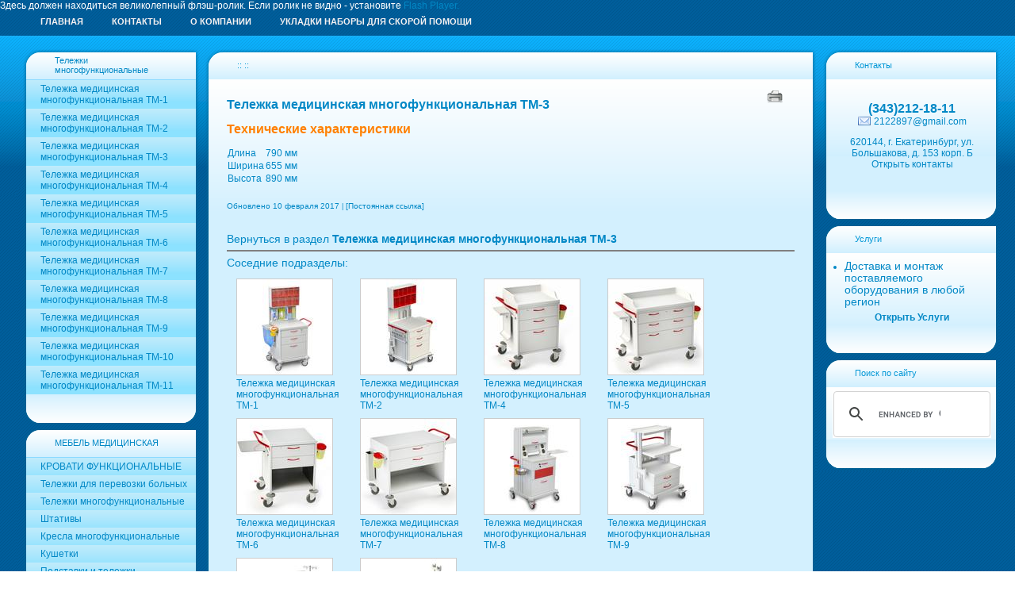

--- FILE ---
content_type: text/html; charset=utf-8
request_url: https://www.ekomedika.ru/e/248-tehnicheskie-harakteristiki
body_size: 16066
content:
<!DOCTYPE html>
<html>
<head>
<link href="/stylesheets/cubicus.css?1594896088" media="screen" rel="stylesheet" type="text/css" />
<link rel="stylesheet" href="//data2.lact.ru/maxage/1339065268/t1/5/747/custom_style.css" type="text/css" />
<meta charset="utf-8">
<meta http-equiv="Content-Type" content="text/html; charset=UTF-8">
<title>Технические характеристики - Тележка медицинская многофункциональная ТМ-3 - ООО ЭКО Екатеринбург</title>
<link rel="canonical" href="https://www.ekomedika.ru/e/248-tehnicheskie-harakteristiki" />
<link rel="alternate" media="only screen and (max-width: 640px)" href="https://m.ekomedika.ru/e/248-tehnicheskie-harakteristiki" />
<meta name="Description" content="Длина 790 мм Ширина 655 мм Высота 890 мм">
<meta name="Keywords" content="кабинет медпрофилактики, утилизатор,GE,кардиорегистратор, кардиологический регистратор,насос реанимационный, кардиопамп,CardioPump, комплекс S/5 Avance,GE Healthcare">
<meta name="Robots" content="index,follow">
<script>
  if ((navigator.userAgent.match(/Mobi/i) || (screen.width <= 800 && screen.height <= 600)) && document.cookie.indexOf( 'mobile=false' ) < 0) {
    document.cookie = "show_mobile_mes=1;path=/;domain=" + location.hostname.replace('www.','.')
    location.replace(location.protocol + '//' + location.host.replace('www.','m.') + location.pathname)
  }
</script>
<link href="/stylesheets/base_packaged.css?1607580932" media="all" rel="stylesheet" type="text/css" /><script src="//yandex.st/jquery/1.11.0/jquery.min.js" type="text/javascript"></script><script type="text/javascript">
//<![CDATA[
$j = jQuery.noConflict();
//]]>
</script><script src="/javascripts/base_packaged.js?1607580929" type="text/javascript"></script><script type="text/javascript">
  hs.captionEval = 'generate_highslide_caption(this,false,false)';
  hs.graphicsDir = '/stylesheets/graphics/close.png';
  hs.graphicsDir = hs.graphicsDir.replace("graphics"+"/"+"close.png", "graphi"+"cs/")
  hs.zIndexCounter = 11007;
	hs.transitions = ['expand', 'crossfade'];
	//hs.wrapperClassName = 'dark borderless floating-caption';
	hs.wrapperClassName = 'wide-border';
	hs.fadeInOut = true;
  //hs.captionEval = 'this.thumb.title';
  var currentUserHours = (new Date()).getHours();
  // we do shadowing only during light time of the day
  if (currentUserHours > 6 && currentUserHours < 20) {
    hs.dimmingOpacity = .85;
  } else { //hs.dimmingOpacity = .08;
    hs.dimmingDuration = 300; }
  hs.showCredits = false;
  hs.outlineType = 'rounded-white';

	// Add the controlbar
	if (hs.addSlideshow) hs.addSlideshow({
		//slideshowGroup: 'group1',
		interval: 5000,
		repeat: true,
		useControls: true,
		fixedControls: 'fit',
		overlayOptions: {
			opacity: .8,
			hideOnMouseOut: false,
		  position: 'bottom center',
		  relativeTo: 'viewport',
		  offsetY: 0
		}
	});
</script>
<link rel="icon" href="//file.lact.ru/f1/s/62/480/favicon_image/0/5/favicon1.ico?t=1483349305" type="image/x-icon">
<link rel="shortcut icon" href="//file.lact.ru/f1/s/62/480/favicon_image/0/5/favicon1.ico?t=1483349305" type="image/x-icon">

<style>

</style>
<style type='text/css'>
.banner td{vertical-align:top;}.banner{background:transparent url(//file.lact.ru/f1/s/62/480/heading_image/0/71/003.swf?t=1483349484) no-repeat left top !important;} body div#content div#back div#header div#logo h1 {
padding-top:240px !important;
color:#FFFFFF !important;
font-size:48px !important;
font-weight:bold !important;
}

 body div#content div#back div#header div#logo h1 a {
color:#FFFFFF !important;
font-size:28px !important;
padding-top:140px !important;
}

 body div#content div#back div#header div#logo h2 a#metamorph {
font-size:24px !important;
color:#FFFFFF !important;
}


</style><script type="text/javascript">
 var owner_walks_around = (document.cookie.indexOf('last_login=') >= 0);
 var RecaptchaOptions = { theme : 'clean', lang : 'ru' };
</script>
<!--[if lt IE 9]><script src="/javascripts/html5shiv.js" type="text/javascript"></script><![endif]-->
</head>
<body>





    <div style="color:white;" width="100%">
<div id="site_flash_banner">
<noindex>
  Здесь должен находиться великолепный флэш-ролик. Если ролик не видно - установите <a target="_blank" href="http://www.adobe.com/shockwave/download/download.cgi?P1_Prod_Version=ShockwaveFlash&amp;promoid=BIOW" title="Download Adobe Flash Player">Flash Player.</a>
</noindex>
</div>

</div>
<script type="text/javascript">
  var params = {wmode:"opaque"};
  swfobject.embedSWF("//file.lact.ru/f1/s/62/480/heading_image/0/71/003.swf?t=1483349484", "site_flash_banner", "2000", "202", "7.0.0", "/images/expressInstall.swf",null,params);
</script>


    <table class="toolbar" width="100%" cellpadding="0" cellspacing="0" border="0">
        <tr>
            <td><img class="toolbar_height" src="//data2.lact.ru/maxage/1339065268/t1/5/747/images/spacer.gif"></td>
            <td width="100%" valign="top" align="left">
                                  <div class="toolbar_items">
                                    <ul class="menu">
                                    <li><a href="/" id="top_section_1"><span>ГЛАВНАЯ</span></a></li><li><a href="/kontaktyi" id="top_section_2"><span>КОНТАКТЫ</span></a></li><li><a href="/o-kompanii" id="top_section_19"><span>О КОМПАНИИ</span></a></li><li><a href="/ukladki-smp" id="top_section_23"><span>УКЛАДКИ НАБОРЫ ДЛЯ СКОРОЙ ПОМОЩИ</span></a></li>
                                    </ul>
                                  </div>
            </td>
        </tr>
    </table>



  <!----M----->
    <table cellpadding="0" cellspacing="0" border="0" class="maintable" width="100%">
        <tr>
            <td><img alt="" src="//data2.lact.ru/maxage/1339065268/t1/5/747/images/spacer.gif" class="wndw-padd-left"/></td>
			
<!-- Column 1 =========================================================================================================== -->            
	
            <td valign="top" align="left" style="padding-left:1px;padding-right:0px;">
	<!--.......... Top Window .................................... -->


<table cellpadding="0" cellspacing="0" border="0">
    <tr>
        <td valign="top" align="left"><img style='float:left' alt="" src="//data2.lact.ru/maxage/1339065268/t1/5/747/images/top_left.png"/></td>
        <td width="100%" class="window_caption top_window" align="left">
           <div class="window_caption_box"><a href="/mebel-meditsinskaya/telezhki-mnogofunktsionalnyie" class="la_sidemenu_heading la_sidemenu_heading_section_40 ">Тележки многофункциональные</a></div></td>
        <td valign="top" align="right"><img style='float:left' alt="" src="//data2.lact.ru/maxage/1339065268/t1/5/747/images/top_right.png"/></td>
    </tr>
</table>
<table cellpadding="0" cellspacing="0" border="0" class="window-fon">
   <tr>
      <td class="window-left-fon" valign="top" align="left"><img alt="" src="//data2.lact.ru/maxage/1339065268/t1/5/747/images/left_top.png"/></td>
      <td valign="top" align="left" width="100%" class="add_window_fon_top">
        <ul class="nav menu" id='menu_for_40'><li id='sidemenu_section_54'> <a href="/mebel-meditsinskaya/telezhki-mnogofunktsionalnyie/telezhka-meditsinskaya-mnogofunktsionalnaya-tm-1">Тележка медицинская многофункциональная ТМ-1</a> </li><li id='sidemenu_section_55'> <a href="/mebel-meditsinskaya/telezhki-mnogofunktsionalnyie/telezhka-meditsinskaya-mnogofunktsionalnaya-tm-2">Тележка медицинская многофункциональная ТМ-2</a> </li><li id='sidemenu_section_56'> <a href="/mebel-meditsinskaya/telezhki-mnogofunktsionalnyie/telezhka-meditsinskaya-mnogofunktsionalnaya-tm-3" class="active">Тележка медицинская многофункциональная ТМ-3</a> </li><li id='sidemenu_section_57'> <a href="/mebel-meditsinskaya/telezhki-mnogofunktsionalnyie/telezhka-meditsinskaya-mnogofunktsionalnaya-tm-4">Тележка медицинская многофункциональная ТМ-4</a> </li><li id='sidemenu_section_58'> <a href="/mebel-meditsinskaya/telezhki-mnogofunktsionalnyie/telezhka-meditsinskaya-mnogofunktsionalnaya-tm-5">Тележка медицинская многофункциональная ТМ-5</a> </li><li id='sidemenu_section_59'> <a href="/mebel-meditsinskaya/telezhki-mnogofunktsionalnyie/telezhka-meditsinskaya-mnogofunktsionalnaya-tm-6">Тележка медицинская многофункциональная ТМ-6</a> </li><li id='sidemenu_section_60'> <a href="/mebel-meditsinskaya/telezhki-mnogofunktsionalnyie/telezhka-meditsinskaya-mnogofunktsionalnaya-tm-7">Тележка медицинская многофункциональная ТМ-7</a> </li><li id='sidemenu_section_61'> <a href="/mebel-meditsinskaya/telezhki-mnogofunktsionalnyie/telezhka-meditsinskaya-mnogofunktsionalnaya-tm-8">Тележка медицинская многофункциональная ТМ-8</a> </li><li id='sidemenu_section_62'> <a href="/mebel-meditsinskaya/telezhki-mnogofunktsionalnyie/telezhka-meditsinskaya-mnogofunktsionalnaya-tm-9">Тележка медицинская многофункциональная ТМ-9</a> </li><li id='sidemenu_section_63'> <a href="/mebel-meditsinskaya/telezhki-mnogofunktsionalnyie/telezhka-meditsinskaya-mnogofunktsionalnaya-tm-10">Тележка медицинская многофункциональная ТМ-10</a> </li><li id='sidemenu_section_64'> <a href="/mebel-meditsinskaya/telezhki-mnogofunktsionalnyie/telezhka-meditsinskaya-mnogofunktsionalnaya-tm-11">Тележка медицинская многофункциональная ТМ-11</a> </li>
        </ul>
      </td>
      <td class="window-right-fon" valign="top" align="left"><img alt="" src="//data2.lact.ru/maxage/1339065268/t1/5/747/images/right_top.png"/></td>
   </tr>
</table>
<table cellpadding="0" cellspacing="0" border="0">
    <tr>
        <td valign="top" align="left"><img style='float:left' alt="" src="//data2.lact.ru/maxage/1339065268/t1/5/747/images/bottom_left.png"/></td>
        <td width="100%" class="window_footer"></td>
        <td valign="top" align="right"><img style='float:left' alt="" src="//data2.lact.ru/maxage/1339065268/t1/5/747/images/bottom_right.png"/></td>
    </tr>
</table>
<table cellpadding="0" cellspacing="0" border="0">
    <tr>
        <td valign="top" align="left"><img style='float:left' alt="" src="//data2.lact.ru/maxage/1339065268/t1/5/747/images/addwin_top_left.png"/></td>
        <td width="100%" class="window_caption common_window" align="left">
           <div class="window_caption_box"><a href="/mebel-meditsinskaya" class="la_sidemenu_heading la_sidemenu_heading_section_14 ">МЕБЕЛЬ МЕДИЦИНСКАЯ</a></div></td>
        <td valign="top" align="right"><img style='float:left' alt="" src="//data2.lact.ru/maxage/1339065268/t1/5/747/images/addwin_top_right.png"/></td>
    </tr>
</table>
<table cellpadding="0" cellspacing="0" border="0" class="window-fon">
   <tr>
      <td class="window-left-fon" valign="top" align="left"><img alt="" class="w_left_col" src="//data2.lact.ru/maxage/1339065268/t1/5/747/images/spacer.gif"/></td>
      <td valign="top" align="left" width="100%" class="add_window_fon_top">
        <ul class="nav menu" id='menu_for_14'><li id='sidemenu_section_21'> <a href="/mebel-meditsinskaya/krovati-funktsionalnyie">КРОВАТИ ФУНКЦИОНАЛЬНЫЕ</a> </li><li id='sidemenu_section_39'> <a href="/mebel-meditsinskaya/telezhki-dlya-perevozki-bolnyih">Тележки для перевозки больных</a> </li><li id='sidemenu_section_40'> <a href="/mebel-meditsinskaya/telezhki-mnogofunktsionalnyie">Тележки многофункциональные</a> </li><li id='sidemenu_section_41'> <a href="/mebel-meditsinskaya/shtativyi">Штативы</a> </li><li id='sidemenu_section_42'> <a href="/mebel-meditsinskaya/kresla-mnogofunktsionalnyie">Кресла многофункциональные</a> </li><li id='sidemenu_section_43'> <a href="/mebel-meditsinskaya/kushetki">Кушетки</a> </li><li id='sidemenu_section_44'> <a href="/mebel-meditsinskaya/podstavki-i-telezhki">Подставки и тележки</a> </li><li id='sidemenu_section_45'> <a href="/mebel-meditsinskaya/stoyki-dlya-apparaturyi">Стойки для аппаратуры</a> </li><li id='sidemenu_section_46'> <a href="/mebel-meditsinskaya/stoliki-meditsinskie">Столики медицинские</a> </li><li id='sidemenu_section_47'> <a href="/mebel-meditsinskaya/stulya-meditsinskie">Стулья медицинские</a> </li><li id='sidemenu_section_117'> <a href="/mebel-meditsinskaya/ginekologicheskie-kresla-i-stolyi">Гинекологические кресла и столы</a> </li>
        </ul>
      </td>
      <td class="window-right-fon" valign="top" align="left"><img class="w_right_col" alt="" src="//data2.lact.ru/maxage/1339065268/t1/5/747/images/spacer.gif"/></td>
   </tr>
</table>
<table cellpadding="0" cellspacing="0" border="0">
    <tr>
        <td valign="top" align="left"><img style='float:left' alt="" src="//data2.lact.ru/maxage/1339065268/t1/5/747/images/bottom_left.png"/></td>
        <td width="100%" class="window_footer"></td>
        <td valign="top" align="right"><img style='float:left' alt="" src="//data2.lact.ru/maxage/1339065268/t1/5/747/images/bottom_right.png"/></td>
    </tr>
</table>
<table cellpadding="0" cellspacing="0" border="0">
    <tr>
        <td valign="top" align="left"><img style='float:left' alt="" src="//data2.lact.ru/maxage/1339065268/t1/5/747/images/addwin_top_left.png"/></td>
        <td width="100%" class="window_caption common_window" align="left">
           <div class="window_caption_box"><a href="/" class="la_sidemenu_heading la_sidemenu_heading_section_1 ">ГЛАВНАЯ</a></div></td>
        <td valign="top" align="right"><img style='float:left' alt="" src="//data2.lact.ru/maxage/1339065268/t1/5/747/images/addwin_top_right.png"/></td>
    </tr>
</table>
<table cellpadding="0" cellspacing="0" border="0" class="window-fon">
   <tr>
      <td class="window-left-fon" valign="top" align="left"><img alt="" class="w_left_col" src="//data2.lact.ru/maxage/1339065268/t1/5/747/images/spacer.gif"/></td>
      <td valign="top" align="left" width="100%" class="add_window_fon_top">
        <ul class="nav menu" id='menu_for_1'><li id='sidemenu_section_19'> <a href="/o-kompanii">О КОМПАНИИ</a> </li><li id='sidemenu_section_2'> <a href="/kontaktyi">КОНТАКТЫ</a> </li><li id='sidemenu_section_18'> <a href="/sobstvennoe-proizvodstvo-kardioregistrator">СОБСТВЕННОЕ ПРОИЗВОДСТВО КАРДИОРЕГИСТРАТОР</a> </li><li id='sidemenu_section_3'> <a href="/rentgenodiagnostika">РЕНТГЕНОДИАГНОСТИКА</a> </li><li id='sidemenu_section_5'> <a href="/akusherstvo-ginekologiya">АКУШЕРСТВО ГИНЕКОЛОГИЯ</a> </li><li id='sidemenu_section_6'> <a href="/anesteziologiya-reanimatsiya">АНЕСТЕЗИОЛОГИЯ РЕАНИМАЦИЯ</a> </li><li id='sidemenu_section_4'> <a href="/sterilizaciya-desinfekciya">ОБОРУДОВАНИЕ ДЛЯ ДЕЗИНФЕКЦИИ</a> </li><li id='sidemenu_section_7'> <a href="/laboratornoe-oborudovanie">ЛАБОРАТОРНОЕ ОБОРУДОВАНИЕ</a> </li><li id='sidemenu_section_8'> <a href="/neonatologiya">НЕОНАТОЛОГИЯ</a> </li><li id='sidemenu_section_10'> <a href="/funktsionalnaya-diagnostika">ФУНКЦИОНАЛЬНАЯ ДИАГНОСТИКА</a> </li><li id='sidemenu_section_12'> <a href="/endoskopicheskoe-oborudovanie">ЭНДОСКОПИЧЕСКОЕ ОБОРУДОВАНИЕ</a> </li><li id='sidemenu_section_13'> <a href="/rashodnyie-materialyi">РАСХОДНЫЕ МАТЕРИАЛЫ</a> </li><li id='sidemenu_section_14'> <a href="/mebel-meditsinskaya">МЕБЕЛЬ МЕДИЦИНСКАЯ</a> </li><li id='sidemenu_section_15'> <a href="/stomatologicheskoe-oborudovanie">СТОМАТОЛОГИЧЕСКОЕ ОБОРУДОВАНИЕ</a> </li><li id='sidemenu_section_16'> <a href="/kabinet-medprofilaktiki">КАБИНЕТ МЕДПРОФИЛАКТИКИ</a> </li><li id='sidemenu_section_17'> <a href="/avtomobili-skoroy-pomoschi">АВТОМОБИЛИ СКОРОЙ ПОМОЩИ</a> </li><li id='sidemenu_section_22'> <a href="/osnaschenie-avtomobiley-skoroy-pomoschi">ОСНАЩЕНИЕ АВТОМОБИЛЕЙ СКОРОЙ ПОМОЩИ</a> </li><li id='sidemenu_section_23'> <a href="/ukladki-smp">УКЛАДКИ НАБОРЫ ДЛЯ СКОРОЙ ПОМОЩИ</a> </li><li id='sidemenu_section_24'> <a href="/nabor-kanyulizatsii-gubchatyih-kostey">НАБОР КАНЮЛИЗАЦИИ ГУБЧАТЫХ КОСТЕЙ</a> </li><li id='sidemenu_section_28'> <a href="/hirurgicheskoe-oborudovanie-28">ХИРУРГИЧЕСКОЕ ОБОРУДОВАНИЕ</a> </li><li id='sidemenu_section_136'> <a href="/uslugi">Услуги</a> </li>
        </ul>
      </td>
      <td class="window-right-fon" valign="top" align="left"><img class="w_right_col" alt="" src="//data2.lact.ru/maxage/1339065268/t1/5/747/images/spacer.gif"/></td>
   </tr>
</table>
<table cellpadding="0" cellspacing="0" border="0">
    <tr>
        <td valign="top" align="left"><img style='float:left' alt="" src="//data2.lact.ru/maxage/1339065268/t1/5/747/images/bottom_left.png"/></td>
        <td width="100%" class="window_footer"></td>
        <td valign="top" align="right"><img style='float:left' alt="" src="//data2.lact.ru/maxage/1339065268/t1/5/747/images/bottom_right.png"/></td>
    </tr>
</table>




<div id='left_widgets' class="la_widgets_column la_widgets_column_left">



    
  

</div>



            <img alt="" src="//data2.lact.ru/maxage/1339065268/t1/5/747/images/spacer.gif" class="raspor" />
            </td>
            
<!-- Column 2 =========================================================================================================== -->            
            <td width="100%" valign="top" align="left" >
                <table cellpadding="0" cellspacing="0" border="0" width="100%">
                    <tr>
                        <td valign="top" align="left"><img style='float:left' alt="" src="//data2.lact.ru/maxage/1339065268/t1/5/747/images/top_left.png"/></td>
                        <td width="100%" class="window_caption top_window">
                          <div class="window_caption_box">:: ::</div></td>
                        <td valign="top" align="right"><img style='float:left' alt="" src="//data2.lact.ru/maxage/1339065268/t1/5/747/images/top_right.png"/></td>
                    </tr>
                </table>
                <table cellpadding="0" cellspacing="0" border="0" class="window-fon">
                   <tr>
                      <td class="window-left-fon" valign="top" align="left"><img alt="" src="//data2.lact.ru/maxage/1339065268/t1/5/747/images/left_top.png"/></td>
                      <td id="main_content_place" valign="top" align="left" width="100%" class="window-fon-top text_content">
	
	  <div class="art-Post"  >


  

  <h1 id="section_head_56" class="art-PostHeader art-postheader">

    <a href="/mebel-meditsinskaya/telezhki-mnogofunktsionalnyie/telezhka-meditsinskaya-mnogofunktsionalnaya-tm-3" style="text-decoration:none;">Тележка медицинская многофункциональная ТМ-3</a>

    

  </h1>

  

  


  

  

  

  

  

      <div class="cleared la_element_finish"></div>
</div>


  


  

    

  

    
      
    
      
      
    










  

  

  
    
    <div class="art-Post la_element la_element_text_with_picture" id='element_248' >





















<div class="art-postmetadataheader">
<h2 class="art-PostHeader art-postheader la_element_title">
<span id="element_248" class="element_handle" 

  

  
>


 Технические характеристики

</span>



    

    
</h2>
</div >






    
<div id="element_248_own_content" class="la_element_content art-PostContent art-postcontent"  >







  



  


  <table id="tablefield-0" class="tablefield sticky-enabled">
<tbody>
<tr class="odd">
<td class="row_1 col_0">Длина</td>
<td class="row_1 col_1">790 мм</td>
</tr>
<tr class="even">
<td class="row_2 col_0">Ширина</td>
<td class="row_2 col_1">655 мм</td>
</tr>
<tr class="odd">
<td class="row_3 col_0">Высота</td>
<td class="row_3 col_1">890 мм</td>
</tr>
<tr class="even">
<td class="row_4 col_0"></td>
<td class="row_4 col_1"></td>
</tr>
</tbody>
</table>
<p></p>




</div>





	
	
        
        <div class="cleared la_before_attached"></div>
        
    
	
	
        

    











 <div style="clear:both;" id="element_footer_248" class="element_footer">

  

  
    
	  <small class='la_f_block la_element_footer_date'><span>Обновлено 10 февраля 2017</span></small>
    
  

	
 	  <small class='la_f_block la_element_permalink'><a href="/e/248-tehnicheskie-harakteristiki">[Постоянная ссылка]</a></small>
		
	



</div>












<br/><br/>
<a href="/mebel-meditsinskaya/telezhki-mnogofunktsionalnyie/telezhka-meditsinskaya-mnogofunktsionalnaya-tm-3" style="font-size: 115%">Вернуться в раздел <b>Тележка медицинская многофункциональная ТМ-3</b></a>






    <div class="cleared la_element_finish"></div>
</div>

    <hr noshade='noshade'>
  

  







<div class="art-Post la_more_sections la_more_sections_for_section_56"  >





    
    
    
    
    

    
        
            <span id="subsections_header" class="la_subsections_see_also">Соседние подразделы:</span>
            
            
            
















  
  







<div class="art-Post"  >



    

<div class="lebedevtokmakovfloats sectionsgallery">
  
            
      <div class="lebedevtokmakovleft">
        <div class="lebedevtokmakovr">
          

          

          
          <a href="/mebel-meditsinskaya/telezhki-mnogofunktsionalnyie/telezhka-meditsinskaya-mnogofunktsionalnaya-tm-1" title=""><img src='//file.lact.ru/resizer/crop/120/120/f1/s/62/480/image/0/244/medium_tm-12.jpg?t=1486728666' class='la_mainpage_sitemap_gallery_section_image preferred_image_for_section_54' alt="" /></a>
          <br/>
          <a href="/mebel-meditsinskaya/telezhki-mnogofunktsionalnyie/telezhka-meditsinskaya-mnogofunktsionalnaya-tm-1">Тележка медицинская многофункциональная ТМ-1</a>

          

        </div>
        <div class="lebedevtokmakovmin"></div>
      </div>

  
            
      <div class="lebedevtokmakovleft">
        <div class="lebedevtokmakovr">
          

          

          
          <a href="/mebel-meditsinskaya/telezhki-mnogofunktsionalnyie/telezhka-meditsinskaya-mnogofunktsionalnaya-tm-2" title=""><img src='//file.lact.ru/resizer/crop/120/120/f1/s/62/480/image/0/247/medium_tm-2.jpg?t=1486729558' class='la_mainpage_sitemap_gallery_section_image preferred_image_for_section_55' alt="" /></a>
          <br/>
          <a href="/mebel-meditsinskaya/telezhki-mnogofunktsionalnyie/telezhka-meditsinskaya-mnogofunktsionalnaya-tm-2">Тележка медицинская многофункциональная ТМ-2</a>

          

        </div>
        <div class="lebedevtokmakovmin"></div>
      </div>

  
            
      <div class="lebedevtokmakovleft">
        <div class="lebedevtokmakovr">
          

          

          
          <a href="/mebel-meditsinskaya/telezhki-mnogofunktsionalnyie/telezhka-meditsinskaya-mnogofunktsionalnaya-tm-4" title=""><img src='//file.lact.ru/resizer/crop/120/120/f1/s/62/480/image/0/249/medium_tm-4_0.jpg?t=1486729960' class='la_mainpage_sitemap_gallery_section_image preferred_image_for_section_57' alt="" /></a>
          <br/>
          <a href="/mebel-meditsinskaya/telezhki-mnogofunktsionalnyie/telezhka-meditsinskaya-mnogofunktsionalnaya-tm-4">Тележка медицинская многофункциональная ТМ-4</a>

          

        </div>
        <div class="lebedevtokmakovmin"></div>
      </div>

  
            
      <div class="lebedevtokmakovleft">
        <div class="lebedevtokmakovr">
          

          

          
          <a href="/mebel-meditsinskaya/telezhki-mnogofunktsionalnyie/telezhka-meditsinskaya-mnogofunktsionalnaya-tm-5" title=""><img src='//file.lact.ru/resizer/crop/120/120/f1/s/62/480/image/0/250/medium_tm-5_0.jpg?t=1486730114' class='la_mainpage_sitemap_gallery_section_image preferred_image_for_section_58' alt="" /></a>
          <br/>
          <a href="/mebel-meditsinskaya/telezhki-mnogofunktsionalnyie/telezhka-meditsinskaya-mnogofunktsionalnaya-tm-5">Тележка медицинская многофункциональная ТМ-5</a>

          

        </div>
        <div class="lebedevtokmakovmin"></div>
      </div>

  
            
      <div class="lebedevtokmakovleft">
        <div class="lebedevtokmakovr">
          

          

          
          <a href="/mebel-meditsinskaya/telezhki-mnogofunktsionalnyie/telezhka-meditsinskaya-mnogofunktsionalnaya-tm-6" title=""><img src='//file.lact.ru/resizer/crop/120/120/f1/s/62/480/image/0/251/medium_tm-6.jpg?t=1486730236' class='la_mainpage_sitemap_gallery_section_image preferred_image_for_section_59' alt="" /></a>
          <br/>
          <a href="/mebel-meditsinskaya/telezhki-mnogofunktsionalnyie/telezhka-meditsinskaya-mnogofunktsionalnaya-tm-6">Тележка медицинская многофункциональная ТМ-6</a>

          

        </div>
        <div class="lebedevtokmakovmin"></div>
      </div>

  
            
      <div class="lebedevtokmakovleft">
        <div class="lebedevtokmakovr">
          

          

          
          <a href="/mebel-meditsinskaya/telezhki-mnogofunktsionalnyie/telezhka-meditsinskaya-mnogofunktsionalnaya-tm-7" title=""><img src='//file.lact.ru/resizer/crop/120/120/f1/s/62/480/image/0/252/medium_tm-7_0.jpg?t=1486730354' class='la_mainpage_sitemap_gallery_section_image preferred_image_for_section_60' alt="" /></a>
          <br/>
          <a href="/mebel-meditsinskaya/telezhki-mnogofunktsionalnyie/telezhka-meditsinskaya-mnogofunktsionalnaya-tm-7">Тележка медицинская многофункциональная ТМ-7</a>

          

        </div>
        <div class="lebedevtokmakovmin"></div>
      </div>

  
            
      <div class="lebedevtokmakovleft">
        <div class="lebedevtokmakovr">
          

          

          
          <a href="/mebel-meditsinskaya/telezhki-mnogofunktsionalnyie/telezhka-meditsinskaya-mnogofunktsionalnaya-tm-8" title=""><img src='//file.lact.ru/resizer/crop/120/120/f1/s/62/480/image/0/253/medium_tm-8.jpg?t=1486730491' class='la_mainpage_sitemap_gallery_section_image preferred_image_for_section_61' alt="" /></a>
          <br/>
          <a href="/mebel-meditsinskaya/telezhki-mnogofunktsionalnyie/telezhka-meditsinskaya-mnogofunktsionalnaya-tm-8">Тележка медицинская многофункциональная ТМ-8</a>

          

        </div>
        <div class="lebedevtokmakovmin"></div>
      </div>

  
            
      <div class="lebedevtokmakovleft">
        <div class="lebedevtokmakovr">
          

          

          
          <a href="/mebel-meditsinskaya/telezhki-mnogofunktsionalnyie/telezhka-meditsinskaya-mnogofunktsionalnaya-tm-9" title=""><img src='//file.lact.ru/resizer/crop/120/120/f1/s/62/480/image/0/254/medium_tm-9.jpg?t=1486730668' class='la_mainpage_sitemap_gallery_section_image preferred_image_for_section_62' alt="" /></a>
          <br/>
          <a href="/mebel-meditsinskaya/telezhki-mnogofunktsionalnyie/telezhka-meditsinskaya-mnogofunktsionalnaya-tm-9">Тележка медицинская многофункциональная ТМ-9</a>

          

        </div>
        <div class="lebedevtokmakovmin"></div>
      </div>

  
            
      <div class="lebedevtokmakovleft">
        <div class="lebedevtokmakovr">
          

          

          
          <a href="/mebel-meditsinskaya/telezhki-mnogofunktsionalnyie/telezhka-meditsinskaya-mnogofunktsionalnaya-tm-10" title=""><img src='//file.lact.ru/resizer/crop/120/120/f1/s/62/480/image/0/255/medium_tm-10.jpg?t=1486730805' class='la_mainpage_sitemap_gallery_section_image preferred_image_for_section_63' alt="" /></a>
          <br/>
          <a href="/mebel-meditsinskaya/telezhki-mnogofunktsionalnyie/telezhka-meditsinskaya-mnogofunktsionalnaya-tm-10">Тележка медицинская многофункциональная ТМ-10</a>

          

        </div>
        <div class="lebedevtokmakovmin"></div>
      </div>

  
            
      <div class="lebedevtokmakovleft">
        <div class="lebedevtokmakovr">
          

          

          
          <a href="/mebel-meditsinskaya/telezhki-mnogofunktsionalnyie/telezhka-meditsinskaya-mnogofunktsionalnaya-tm-11" title=""><img src='//file.lact.ru/resizer/crop/120/120/f1/s/62/480/image/0/256/medium_tm-11.jpg?t=1486730916' class='la_mainpage_sitemap_gallery_section_image preferred_image_for_section_64' alt="" /></a>
          <br/>
          <a href="/mebel-meditsinskaya/telezhki-mnogofunktsionalnyie/telezhka-meditsinskaya-mnogofunktsionalnaya-tm-11">Тележка медицинская многофункциональная ТМ-11</a>

          

        </div>
        <div class="lebedevtokmakovmin"></div>
      </div>

  
</div>




    <div class="cleared la_element_finish"></div>
</div>




            
        
    




    <div class="cleared la_element_finish"></div>
</div>


                      </td>
                      <td class="window-right-fon" valign="top" align="left"><img alt="" src="//data2.lact.ru/maxage/1339065268/t1/5/747/images/right_top.png"/></td>
                   </tr>
                </table>
                <table cellpadding="0" cellspacing="0" border="0">
                    <tr>
                        <td valign="top" align="left"><img style='float:left' alt="" src="//data2.lact.ru/maxage/1339065268/t1/5/747/images/bottom_left.png"/></td>
                        <td width="100%" class="window_footer"></td>
                        <td valign="top" align="right"><img style='float:left' alt="" src="//data2.lact.ru/maxage/1339065268/t1/5/747/images/bottom_right.png"/></td>
                    </tr>
                </table>
				<div align="center" class="copyright">
                                  <span class='la_footer_sitemap_link'> <a href="/siteview">Карта сайта</a></span> <span class='la_footer_mobile_version'><span class='la_sep'>|</span> <a href="https://m.ekomedika.ru/e/248-tehnicheskie-harakteristiki" onclick="window.open(this.href);return false;">Мобильная версия</a></span> <span class='la_footer_admin_login'><span class='la_sep'>|</span> <a href="http://www.ekomedika.ru.edit.lineactworld.ru/e/248-tehnicheskie-harakteristiki" rel="nofollow">Мой сайт</a></span> <span class='la_footer_print_link'><span class='la_sep'>|</span> <a href="/e/248-tehnicheskie-harakteristiki.print" class="la_footer_a_print_version" onclick="window.open(this.href);return false;" rel="nofollow">Версия для печати</a></span> 
                                  <br/>
                                  <script type="text/javascript">
//<![CDATA[
if (typeof(jQuery) != 'undefined') { jQuery.noConflict();}
//]]>
</script><link href="/stylesheets/../iconize/iconize.css?1645000259" media="all" rel="stylesheet" type="text/css" /><script type="text/javascript">
//<![CDATA[
$$('body').invoke('observe', 'keydown', function(event){ if (event.ctrlKey && event.keyCode == 77 && document.activeElement==document.body ) {window.location.href='http://www.ekomedika.ru.edit.lineactworld.ru/e/248-tehnicheskie-harakteristiki'; return false;}; });
//]]>
</script><noindex><div style='display:none'><div id='tooltip_content_for_section_top_2' class='tooltipbody' style='text-align:left;'><span style="float: left; padding-right: 5px; padding-top: 4px;"><a href="/kontaktyi"><img src='//file.lact.ru/resizer/croputl/75/75/f1/s/62/480/image/0/3/medium_PROEZD.JPG?t=1483349300' class='la_menu_tooltip_image' width='75' alt="КОНТАКТЫ" /></a></span>eko@niceko.pro 2122897@gmail.com Татьяна glazovskaya@niceko....<br><span style="clear:both;"><a href="/kontaktyi" style="font-size:100%;font-weight:bold;">Открыть раздел КОНТАКТЫ</a></span><br></div>
<div id='tooltip_content_for_section_top_23' class='tooltipbody' style='text-align:left;'><span style="float: left; padding-right: 5px; padding-top: 4px;"><a href="/ukladki-smp"><img src='//file.lact.ru/resizer/croputl/75/75/f1/s/62/480/image/0/101/medium_image-19-01-15-11-06__1.jpeg?t=1483349578' class='la_menu_tooltip_image' width='75' alt="УКЛАДКИ НАБОРЫ ДЛЯ СКОРОЙ ПОМОЩИ" /></a></span>НАБОРЫ ПО ПРИКАЗУ 549н и 36н В НАЛИЧИИ НА СКЛАДЕ В ЭКСКЛЮЗИВНЫХ МЕТАЛЛИЧЕСКИХ ФУТЛЯРАХ И ТКАНЕВЫХ СУМКАХ Об утверждении требований к комплектации лекарственными препаратами и...<br><span style="clear:both;"><a href="/ukladki-smp" style="font-size:100%;font-weight:bold;">Открыть раздел УКЛАДКИ НАБОРЫ ДЛЯ СКОРОЙ ПОМОЩИ</a></span><br></div>
<div id='tooltip_content_for_section_sidemenu_54' class='tooltipbody' style='text-align:left;'><center><a href="/mebel-meditsinskaya/telezhki-mnogofunktsionalnyie/telezhka-meditsinskaya-mnogofunktsionalnaya-tm-1"><img src='//file.lact.ru/resizer/croputl/75/75/f1/s/62/480/image/0/244/medium_tm-12.jpg?t=1486728666' class='la_menu_tooltip_image' width='75' alt="Тележка медицинская многофункциональная ТМ-1" /></a></center><p style="clear:both;"><ul ><li style="margin-bottom: 5px;"><a href="/e/244-tehnicheskie-harakteristiki">Технические характеристики</a></li></ul></p><span style="clear:both;"><a href="/mebel-meditsinskaya/telezhki-mnogofunktsionalnyie/telezhka-meditsinskaya-mnogofunktsionalnaya-tm-1" style="font-size:100%;font-weight:bold;">Открыть раздел Тележка медицинская многофункциональная ТМ-1</a></span><br></div>
<div id='tooltip_content_for_section_sidemenu_55' class='tooltipbody' style='text-align:left;'><center><a href="/mebel-meditsinskaya/telezhki-mnogofunktsionalnyie/telezhka-meditsinskaya-mnogofunktsionalnaya-tm-2"><img src='//file.lact.ru/resizer/croputl/75/75/f1/s/62/480/image/0/247/medium_tm-2.jpg?t=1486729558' class='la_menu_tooltip_image' width='75' alt="Тележка медицинская многофункциональная ТМ-2" /></a></center><p style="clear:both;"><ul ><li style="margin-bottom: 5px;"><a href="/e/246-tehnicheskie-harakteristiki">Технические характеристики</a></li></ul></p><span style="clear:both;"><a href="/mebel-meditsinskaya/telezhki-mnogofunktsionalnyie/telezhka-meditsinskaya-mnogofunktsionalnaya-tm-2" style="font-size:100%;font-weight:bold;">Открыть раздел Тележка медицинская многофункциональная ТМ-2</a></span><br></div>
<div id='tooltip_content_for_section_sidemenu_56' class='tooltipbody' style='text-align:left;'><center><a href="/mebel-meditsinskaya/telezhki-mnogofunktsionalnyie/telezhka-meditsinskaya-mnogofunktsionalnaya-tm-3"><img src='//file.lact.ru/resizer/croputl/75/75/f1/s/62/480/image/0/248/medium_tm-3.jpg?t=1486729698' class='la_menu_tooltip_image' width='75' alt="Тележка медицинская многофункциональная ТМ-3" /></a></center><p style="clear:both;"><ul ><li style="margin-bottom: 5px;"><a href="/e/248-tehnicheskie-harakteristiki">Технические характеристики</a></li></ul></p><span style="clear:both;"><a href="/mebel-meditsinskaya/telezhki-mnogofunktsionalnyie/telezhka-meditsinskaya-mnogofunktsionalnaya-tm-3" style="font-size:100%;font-weight:bold;">Открыть раздел Тележка медицинская многофункциональная ТМ-3</a></span><br></div>
<div id='tooltip_content_for_section_sidemenu_57' class='tooltipbody' style='text-align:left;'><center><a href="/mebel-meditsinskaya/telezhki-mnogofunktsionalnyie/telezhka-meditsinskaya-mnogofunktsionalnaya-tm-4"><img src='//file.lact.ru/resizer/croputl/75/75/f1/s/62/480/image/0/249/medium_tm-4_0.jpg?t=1486729960' class='la_menu_tooltip_image' width='75' alt="Тележка медицинская многофункциональная ТМ-4" /></a></center><span style="clear:both;"><a href="/mebel-meditsinskaya/telezhki-mnogofunktsionalnyie/telezhka-meditsinskaya-mnogofunktsionalnaya-tm-4" style="font-size:100%;font-weight:bold;">Открыть раздел Тележка медицинская многофункциональная ТМ-4</a></span><br></div>
<div id='tooltip_content_for_section_sidemenu_58' class='tooltipbody' style='text-align:left;'><center><a href="/mebel-meditsinskaya/telezhki-mnogofunktsionalnyie/telezhka-meditsinskaya-mnogofunktsionalnaya-tm-5"><img src='//file.lact.ru/resizer/croputl/75/75/f1/s/62/480/image/0/250/medium_tm-5_0.jpg?t=1486730114' class='la_menu_tooltip_image' width='75' alt="Тележка медицинская многофункциональная ТМ-5" /></a></center><p style="clear:both;"><ul ><li style="margin-bottom: 5px;"><a href="/e/252-tehnicheskie-harakteristiki">Технические характеристики</a></li></ul></p><span style="clear:both;"><a href="/mebel-meditsinskaya/telezhki-mnogofunktsionalnyie/telezhka-meditsinskaya-mnogofunktsionalnaya-tm-5" style="font-size:100%;font-weight:bold;">Открыть раздел Тележка медицинская многофункциональная ТМ-5</a></span><br></div>
<div id='tooltip_content_for_section_sidemenu_59' class='tooltipbody' style='text-align:left;'><center><a href="/mebel-meditsinskaya/telezhki-mnogofunktsionalnyie/telezhka-meditsinskaya-mnogofunktsionalnaya-tm-6"><img src='//file.lact.ru/resizer/croputl/75/75/f1/s/62/480/image/0/251/medium_tm-6.jpg?t=1486730236' class='la_menu_tooltip_image' width='75' alt="Тележка медицинская многофункциональная ТМ-6" /></a></center><p style="clear:both;"><ul ><li style="margin-bottom: 5px;"><a href="/e/254-tehnicheskie-harakteristiki">Технические характеристики</a></li></ul></p><span style="clear:both;"><a href="/mebel-meditsinskaya/telezhki-mnogofunktsionalnyie/telezhka-meditsinskaya-mnogofunktsionalnaya-tm-6" style="font-size:100%;font-weight:bold;">Открыть раздел Тележка медицинская многофункциональная ТМ-6</a></span><br></div>
<div id='tooltip_content_for_section_sidemenu_60' class='tooltipbody' style='text-align:left;'><center><a href="/mebel-meditsinskaya/telezhki-mnogofunktsionalnyie/telezhka-meditsinskaya-mnogofunktsionalnaya-tm-7"><img src='//file.lact.ru/resizer/croputl/75/75/f1/s/62/480/image/0/252/medium_tm-7_0.jpg?t=1486730354' class='la_menu_tooltip_image' width='75' alt="Тележка медицинская многофункциональная ТМ-7" /></a></center><p style="clear:both;"><ul ><li style="margin-bottom: 5px;"><a href="/e/256-tehnicheskie-harakteristiki">Технические характеристики</a></li></ul></p><span style="clear:both;"><a href="/mebel-meditsinskaya/telezhki-mnogofunktsionalnyie/telezhka-meditsinskaya-mnogofunktsionalnaya-tm-7" style="font-size:100%;font-weight:bold;">Открыть раздел Тележка медицинская многофункциональная ТМ-7</a></span><br></div>
<div id='tooltip_content_for_section_sidemenu_61' class='tooltipbody' style='text-align:left;'><center><a href="/mebel-meditsinskaya/telezhki-mnogofunktsionalnyie/telezhka-meditsinskaya-mnogofunktsionalnaya-tm-8"><img src='//file.lact.ru/resizer/croputl/75/75/f1/s/62/480/image/0/253/medium_tm-8.jpg?t=1486730491' class='la_menu_tooltip_image' width='75' alt="Тележка медицинская многофункциональная ТМ-8" /></a></center><p style="clear:both;"><ul ><li style="margin-bottom: 5px;"><a href="/e/258-tehnicheskie-harakteristiki">Технические характеристики</a></li></ul></p><span style="clear:both;"><a href="/mebel-meditsinskaya/telezhki-mnogofunktsionalnyie/telezhka-meditsinskaya-mnogofunktsionalnaya-tm-8" style="font-size:100%;font-weight:bold;">Открыть раздел Тележка медицинская многофункциональная ТМ-8</a></span><br></div>
<div id='tooltip_content_for_section_sidemenu_62' class='tooltipbody' style='text-align:left;'><center><a href="/mebel-meditsinskaya/telezhki-mnogofunktsionalnyie/telezhka-meditsinskaya-mnogofunktsionalnaya-tm-9"><img src='//file.lact.ru/resizer/croputl/75/75/f1/s/62/480/image/0/254/medium_tm-9.jpg?t=1486730668' class='la_menu_tooltip_image' width='75' alt="Тележка медицинская многофункциональная ТМ-9" /></a></center><p style="clear:both;"><ul ><li style="margin-bottom: 5px;"><a href="/e/261-tehnicheskie-harakteristiki">Технические характеристики</a></li></ul></p><span style="clear:both;"><a href="/mebel-meditsinskaya/telezhki-mnogofunktsionalnyie/telezhka-meditsinskaya-mnogofunktsionalnaya-tm-9" style="font-size:100%;font-weight:bold;">Открыть раздел Тележка медицинская многофункциональная ТМ-9</a></span><br></div>
<div id='tooltip_content_for_section_sidemenu_63' class='tooltipbody' style='text-align:left;'><center><a href="/mebel-meditsinskaya/telezhki-mnogofunktsionalnyie/telezhka-meditsinskaya-mnogofunktsionalnaya-tm-10"><img src='//file.lact.ru/resizer/croputl/75/75/f1/s/62/480/image/0/255/medium_tm-10.jpg?t=1486730805' class='la_menu_tooltip_image' width='75' alt="Тележка медицинская многофункциональная ТМ-10" /></a></center><p style="clear:both;"><ul ><li style="margin-bottom: 5px;"><a href="/e/263-tehnicheskie-harakteristiki">Технические характеристики</a></li></ul></p><span style="clear:both;"><a href="/mebel-meditsinskaya/telezhki-mnogofunktsionalnyie/telezhka-meditsinskaya-mnogofunktsionalnaya-tm-10" style="font-size:100%;font-weight:bold;">Открыть раздел Тележка медицинская многофункциональная ТМ-10</a></span><br></div>
<div id='tooltip_content_for_section_sidemenu_64' class='tooltipbody' style='text-align:left;'><center><a href="/mebel-meditsinskaya/telezhki-mnogofunktsionalnyie/telezhka-meditsinskaya-mnogofunktsionalnaya-tm-11"><img src='//file.lact.ru/resizer/croputl/75/75/f1/s/62/480/image/0/256/medium_tm-11.jpg?t=1486730916' class='la_menu_tooltip_image' width='75' alt="Тележка медицинская многофункциональная ТМ-11" /></a></center><p style="clear:both;"><ul ><li style="margin-bottom: 5px;"><a href="/e/265-tehnicheskie-harakteristiki">Технические характеристики</a></li></ul></p><span style="clear:both;"><a href="/mebel-meditsinskaya/telezhki-mnogofunktsionalnyie/telezhka-meditsinskaya-mnogofunktsionalnaya-tm-11" style="font-size:100%;font-weight:bold;">Открыть раздел Тележка медицинская многофункциональная ТМ-11</a></span><br></div>
<div id='tooltip_content_for_section_sidemenu_21' class='tooltipbody' style='text-align:left;'><center><a href="/mebel-meditsinskaya/krovati-funktsionalnyie"><img src='//file.lact.ru/resizer/croputl/75/75/f1/s/62/480/image/0/458/medium_medin_krovat_akusherskaya_foto2.jpg?t=1487662536' class='la_menu_tooltip_image' width='75' alt="КРОВАТИ ФУНКЦИОНАЛЬНЫЕ" /></a></center><p style="clear:both;"><ul ><li style="margin-bottom: 5px;"><a href="/e/441-krovat-akusherskaya-ka">Кровать акушерская КА</a></li><li style="margin-bottom: 5px;"><a href="/e/417-a-31-krovat-funktsionalnaya-meditsinskaya-elektricheskaya">A-31 кровать функциональная медицинская электрическая</a></li><li style="margin-bottom: 5px;"><a href="/e/416-a-19-krovat-funktsionalnaya-meditsinskaya-elektricheskaya">A-19 кровать функциональная медицинская электрическая</a></li><li><a href="/mebel-meditsinskaya/krovati-funktsionalnyie">...и другая информация</a></li></ul></p><span style="clear:both;"><a href="/mebel-meditsinskaya/krovati-funktsionalnyie" style="font-size:100%;font-weight:bold;">Открыть раздел КРОВАТИ ФУНКЦИОНАЛЬНЫЕ</a></span><br></div>
<div id='tooltip_content_for_section_sidemenu_39' class='tooltipbody' style='text-align:left;'><center><a href="/mebel-meditsinskaya/telezhki-dlya-perevozki-bolnyih"><img src='//file.lact.ru/resizer/croputl/75/75/f1/s/62/480/image/0/217/medium_unnamed.png?t=1486724426' class='la_menu_tooltip_image' width='75' alt="Тележки для перевозки больных" /></a></center><div style="clear:both;"></div><ul ><li style='margin-bottom: 5px;'><span style='font-size:115%;'><a href="/mebel-meditsinskaya/telezhki-dlya-perevozki-bolnyih/48">Тележка медицинская реанимационная Медин-Элпис</a></span></li><li style='margin-bottom: 5px;'><span style='font-size:115%;'><a href="/mebel-meditsinskaya/telezhki-dlya-perevozki-bolnyih/49">Тележка медицинская для перевозки больных ТБП-01</a></span></li><li style='margin-bottom: 5px;'><span style='font-size:115%;'><a href="/mebel-meditsinskaya/telezhki-dlya-perevozki-bolnyih/telezhka-dlya-umyivaniya-bolnyih-tbpu">Тележка для умывания больных ТБПУ</a></span></li><li style='margin-bottom: 5px;'><span style='font-size:115%;'><a href="/mebel-meditsinskaya/telezhki-dlya-perevozki-bolnyih/51">Тележка медицинская для перевозки больных ТБ-01</a></span></li><li style='margin-bottom: 5px;'><span style='font-size:115%;'><a href="/mebel-meditsinskaya/telezhki-dlya-perevozki-bolnyih/52">Тележка медицинская для перевозки больных ТАП-01</a></span></li><li style='margin-bottom: 5px;'><span style='font-size:115%;'><a href="/mebel-meditsinskaya/telezhki-dlya-perevozki-bolnyih/perekladchik-skladnoy">Перекладчик складной</a></span></li></ul><span style="clear:both;"><a href="/mebel-meditsinskaya/telezhki-dlya-perevozki-bolnyih" style="font-size:100%;font-weight:bold;">Открыть раздел Тележки для перевозки больных</a></span><br></div>
<div id='tooltip_content_for_section_sidemenu_40' class='tooltipbody' style='text-align:left;'><span style="float: left; padding-right: 5px; padding-top: 4px;"><a href="/mebel-meditsinskaya/telezhki-mnogofunktsionalnyie"><img src='//file.lact.ru/resizer/croputl/75/75/f1/s/62/480/image/0/212/medium_unnamed.jpg?t=1486723939' class='la_menu_tooltip_image' width='75' alt="Тележки многофункциональные" /></a></span> Уникальные изделия для организации работы медицинского персонала Долговечность и высокая прочность благодаря использованию оцинкованной и нержавеющей стали с полимерным покрытием и...<br><div style="clear:both;"></div><ul ><li style='margin-bottom: 5px;'><span style='font-size:115%;'><a href="/mebel-meditsinskaya/telezhki-mnogofunktsionalnyie/telezhka-meditsinskaya-mnogofunktsionalnaya-tm-1">Тележка медицинская многофункциональная ТМ-1</a></span></li><li style='margin-bottom: 5px;'><span style='font-size:115%;'><a href="/mebel-meditsinskaya/telezhki-mnogofunktsionalnyie/telezhka-meditsinskaya-mnogofunktsionalnaya-tm-2">Тележка медицинская многофункциональная ТМ-2</a></span></li><li style='margin-bottom: 5px;'><span style='font-size:115%;'><a href="/mebel-meditsinskaya/telezhki-mnogofunktsionalnyie/telezhka-meditsinskaya-mnogofunktsionalnaya-tm-3">Тележка медицинская многофункциональная ТМ-3</a></span></li><li style='margin-bottom: 5px;'><span style='font-size:115%;'><a href="/mebel-meditsinskaya/telezhki-mnogofunktsionalnyie/telezhka-meditsinskaya-mnogofunktsionalnaya-tm-4">Тележка медицинская многофункциональная ТМ-4</a></span></li><li style='margin-bottom: 5px;'><span style='font-size:115%;'><a href="/mebel-meditsinskaya/telezhki-mnogofunktsionalnyie/telezhka-meditsinskaya-mnogofunktsionalnaya-tm-5">Тележка медицинская многофункциональная ТМ-5</a></span></li><li style='margin-bottom: 5px;'><span style='font-size:115%;'><a href="/mebel-meditsinskaya/telezhki-mnogofunktsionalnyie/telezhka-meditsinskaya-mnogofunktsionalnaya-tm-6">Тележка медицинская многофункциональная ТМ-6</a></span></li><li style='margin-bottom: 5px;'><span style='font-size:115%;'><a href="/mebel-meditsinskaya/telezhki-mnogofunktsionalnyie/telezhka-meditsinskaya-mnogofunktsionalnaya-tm-7">Тележка медицинская многофункциональная ТМ-7</a></span></li><li style='margin-bottom: 5px;'><span style='font-size:115%;'><a href="/mebel-meditsinskaya/telezhki-mnogofunktsionalnyie/telezhka-meditsinskaya-mnogofunktsionalnaya-tm-8">Тележка медицинская многофункциональная ТМ-8</a></span></li><li style='margin-bottom: 5px;'><span style='font-size:115%;'><a href="/mebel-meditsinskaya/telezhki-mnogofunktsionalnyie/telezhka-meditsinskaya-mnogofunktsionalnaya-tm-9">Тележка медицинская многофункциональная ТМ-9</a></span></li><li style='margin-bottom: 5px;'><span style='font-size:115%;'><a href="/mebel-meditsinskaya/telezhki-mnogofunktsionalnyie/telezhka-meditsinskaya-mnogofunktsionalnaya-tm-10">Тележка медицинская многофункциональная ТМ-10</a></span></li><li style='margin-bottom: 5px;'><span style='font-size:115%;'><a href="/mebel-meditsinskaya/telezhki-mnogofunktsionalnyie/telezhka-meditsinskaya-mnogofunktsionalnaya-tm-11">Тележка медицинская многофункциональная ТМ-11</a></span></li></ul><span style="clear:both;"><a href="/mebel-meditsinskaya/telezhki-mnogofunktsionalnyie" style="font-size:100%;font-weight:bold;">Открыть раздел Тележки многофункциональные</a></span><br></div>
<div id='tooltip_content_for_section_sidemenu_41' class='tooltipbody' style='text-align:left;'><center><a href="/mebel-meditsinskaya/shtativyi"><img src='//file.lact.ru/resizer/croputl/75/75/f1/s/62/480/image/0/213/medium_unnamed.jpg?t=1486723939' class='la_menu_tooltip_image' width='75' alt="Штативы" /></a></center><div style="clear:both;"></div><ul ><li style='margin-bottom: 5px;'><span style='font-size:115%;'><a href="/mebel-meditsinskaya/shtativyi/shtativ-dlya-dlitelnyih-vlivaniy-shdvp-3">Штатив для длительных вливаний ШДВП-3</a></span></li><li style='margin-bottom: 5px;'><span style='font-size:115%;'><a href="/mebel-meditsinskaya/shtativyi/shtativ-dlya-dlitelnyih-vlivaniy-shdvp-2">Штатив для длительных вливаний ШДВП-2</a></span></li><li style='margin-bottom: 5px;'><span style='font-size:115%;'><a href="/mebel-meditsinskaya/shtativyi/shtativ-dlya-dlitelnyih-vlivaniy-shdv-2">Штатив для длительных вливаний ШДВ-2</a></span></li><li style='margin-bottom: 5px;'><span style='font-size:115%;'><a href="/mebel-meditsinskaya/shtativyi/shtativ-dlya-dlitelnyih-vlivaniy-shdvp-1">Штатив для длительных вливаний ШДВП-1</a></span></li><li style='margin-bottom: 5px;'><span style='font-size:115%;'><a href="/mebel-meditsinskaya/shtativyi/shtativ-dlya-dlitelnyih-vlivaniy-shdv-1">Штатив для длительных вливаний ШДВ-1</a></span></li><li style='margin-bottom: 5px;'><span style='font-size:115%;'><a href="/mebel-meditsinskaya/shtativyi/shtativ-dlya-dlitelnyih-vlivaniy-shdvp-4">Штатив для длительных вливаний ШДВП-4</a></span></li><li style='margin-bottom: 5px;'><span style='font-size:115%;'><a href="/mebel-meditsinskaya/shtativyi/shtativ-dlya-dlitelnyih-vlivaniy-shdv-5">Штатив для длительных вливаний ШДВ-5</a></span></li></ul><span style="clear:both;"><a href="/mebel-meditsinskaya/shtativyi" style="font-size:100%;font-weight:bold;">Открыть раздел Штативы</a></span><br></div>
<div id='tooltip_content_for_section_sidemenu_42' class='tooltipbody' style='text-align:left;'><center><a href="/mebel-meditsinskaya/kresla-mnogofunktsionalnyie"><img src='//file.lact.ru/resizer/croputl/75/75/f1/s/62/480/image/0/214/medium_unnamed.jpg?t=1486724269' class='la_menu_tooltip_image' width='75' alt="Кресла многофункциональные" /></a></center><div style="clear:both;"></div><ul ><li style='margin-bottom: 5px;'><span style='font-size:115%;'><a href="/mebel-meditsinskaya/kresla-mnogofunktsionalnyie/kreslo-meditsinskoe-mnogofunktsionalnoe-kmm">Кресло медицинское многофункциональное КММ</a></span></li><li style='margin-bottom: 5px;'><span style='font-size:115%;'><a href="/mebel-meditsinskaya/kresla-mnogofunktsionalnyie/kreslo-meditsinskoe-mnogofunktsionalnoe-kmm-01">Кресло медицинское многофункциональное КММ-01</a></span></li><li style='margin-bottom: 5px;'><span style='font-size:115%;'><a href="/mebel-meditsinskaya/kresla-mnogofunktsionalnyie/74">Кресло медицинское многофункциональное передвижное КММП</a></span></li></ul><span style="clear:both;"><a href="/mebel-meditsinskaya/kresla-mnogofunktsionalnyie" style="font-size:100%;font-weight:bold;">Открыть раздел Кресла многофункциональные</a></span><br></div>
<div id='tooltip_content_for_section_sidemenu_43' class='tooltipbody' style='text-align:left;'><center><a href="/mebel-meditsinskaya/kushetki"><img src='//file.lact.ru/resizer/croputl/75/75/f1/s/62/480/image/0/215/medium_unnamed.jpg?t=1486724348' class='la_menu_tooltip_image' width='75' alt="Кушетки" /></a></center><div style="clear:both;"></div><ul ><li style='margin-bottom: 5px;'><span style='font-size:115%;'><a href="/mebel-meditsinskaya/kushetki/kushetka-meditsinskaya-km">Кушетка медицинская КМ</a></span></li></ul><span style="clear:both;"><a href="/mebel-meditsinskaya/kushetki" style="font-size:100%;font-weight:bold;">Открыть раздел Кушетки</a></span><br></div>
<div id='tooltip_content_for_section_sidemenu_44' class='tooltipbody' style='text-align:left;'><center><a href="/mebel-meditsinskaya/podstavki-i-telezhki"><img src='//file.lact.ru/resizer/croputl/75/75/f1/s/62/480/image/0/216/medium_unnamed.jpg?t=1486724393' class='la_menu_tooltip_image' width='75' alt="Подставки и тележки" /></a></center><div style="clear:both;"></div><ul ><li style='margin-bottom: 5px;'><span style='font-size:115%;'><a href="/mebel-meditsinskaya/podstavki-i-telezhki/podstavka-dlya-sterilizatsionnyih-korobok-psk-1">Подставка для стерилизационных коробок ПСК-1</a></span></li><li style='margin-bottom: 5px;'><span style='font-size:115%;'><a href="/mebel-meditsinskaya/podstavki-i-telezhki/podstavka-meditsinskaya-dlya-tazov-pt-1">Подставка медицинская для тазов ПТ-1</a></span></li><li style='margin-bottom: 5px;'><span style='font-size:115%;'><a href="/mebel-meditsinskaya/podstavki-i-telezhki/podstavka-meditsinskaya-dlya-tazov-pt-2">Подставка медицинская для тазов ПТ-2</a></span></li><li style='margin-bottom: 5px;'><span style='font-size:115%;'><a href="/mebel-meditsinskaya/podstavki-i-telezhki/podstavka-dlya-musora-pm-1-80">Подставка для мусора ПМ-1</a></span></li><li style='margin-bottom: 5px;'><span style='font-size:115%;'><a href="/mebel-meditsinskaya/podstavki-i-telezhki/emkost-dlya-ispolzovannogo-materiala-pim-1">Емкость для использованного материала ПИМ-1</a></span></li><li style='margin-bottom: 5px;'><span style='font-size:115%;'><a href="/mebel-meditsinskaya/podstavki-i-telezhki/82">Тележка медицинская для перевозки стерилизационных коробок ТП-СК1</a></span></li><li style='margin-bottom: 5px;'><span style='font-size:115%;'><a href="/mebel-meditsinskaya/podstavki-i-telezhki/telezhka-meditsinskaya-dlya-perevozki-belya-tp-b">Тележка медицинская для перевозки белья ТП-Б</a></span></li></ul><span style="clear:both;"><a href="/mebel-meditsinskaya/podstavki-i-telezhki" style="font-size:100%;font-weight:bold;">Открыть раздел Подставки и тележки</a></span><br></div>
<div id='tooltip_content_for_section_sidemenu_45' class='tooltipbody' style='text-align:left;'><span style="float: left; padding-right: 5px; padding-top: 4px;"><a href="/mebel-meditsinskaya/stoyki-dlya-apparaturyi"><img src='//file.lact.ru/resizer/croputl/75/75/f1/s/62/480/image/0/218/medium_unnamed.jpg?t=1486724529' class='la_menu_tooltip_image' width='75' alt="Стойки для аппаратуры" /></a></span>Мы предлагаем стойки различной ширины, высоты и глубины. Благодаря модульной конструкции вы сами можете выбрать размер, количество полок, ящиков....<br><div style="clear:both;"></div><ul ><li style='margin-bottom: 5px;'><span style='font-size:115%;'><a href="/mebel-meditsinskaya/stoyki-dlya-apparaturyi/stoyka-dlya-apparaturyi-sa-1">Стойка для аппаратуры СА-1</a></span></li><li style='margin-bottom: 5px;'><span style='font-size:115%;'><a href="/mebel-meditsinskaya/stoyki-dlya-apparaturyi/stoyka-dlya-apparaturyi-sa-2">Стойка для аппаратуры СА-2</a></span></li><li style='margin-bottom: 5px;'><span style='font-size:115%;'><a href="/mebel-meditsinskaya/stoyki-dlya-apparaturyi/stoyka-dlya-apparaturyi-sa-3">Стойка для аппаратуры СА-3</a></span></li><li style='margin-bottom: 5px;'><span style='font-size:115%;'><a href="/mebel-meditsinskaya/stoyki-dlya-apparaturyi/stoyka-dlya-apparaturyi-sa-4">Стойка для аппаратуры СА-4</a></span></li><li style='margin-bottom: 5px;'><span style='font-size:115%;'><a href="/mebel-meditsinskaya/stoyki-dlya-apparaturyi/stoyka-dlya-apparaturyi-sa-5">Стойка для аппаратуры СА-5</a></span></li><li style='margin-bottom: 5px;'><span style='font-size:115%;'><a href="/mebel-meditsinskaya/stoyki-dlya-apparaturyi/stoyka-dlya-apparaturyi-sa-6">Стойка для аппаратуры СА-6</a></span></li><li style='margin-bottom: 5px;'><span style='font-size:115%;'><a href="/mebel-meditsinskaya/stoyki-dlya-apparaturyi/stoyka-dlya-apparaturyi-sa-7">Стойка для аппаратуры СА-7</a></span></li><li style='margin-bottom: 5px;'><span style='font-size:115%;'><a href="/mebel-meditsinskaya/stoyki-dlya-apparaturyi/stoyka-dlya-apparaturyi-sa-8">Стойка для аппаратуры СА-8</a></span></li><li style='margin-bottom: 5px;'><span style='font-size:115%;'><a href="/mebel-meditsinskaya/stoyki-dlya-apparaturyi/stoyka-dlya-apparaturyi-sa-9">Стойка для аппаратуры СА-9</a></span></li></ul><span style="clear:both;"><a href="/mebel-meditsinskaya/stoyki-dlya-apparaturyi" style="font-size:100%;font-weight:bold;">Открыть раздел Стойки для аппаратуры</a></span><br></div>
<div id='tooltip_content_for_section_sidemenu_46' class='tooltipbody' style='text-align:left;'><center><a href="/mebel-meditsinskaya/stoliki-meditsinskie"><img src='//file.lact.ru/resizer/croputl/75/75/f1/s/62/480/image/0/219/medium_unnamed.jpg?t=1486724555' class='la_menu_tooltip_image' width='75' alt="Столики медицинские" /></a></center><span style="clear:both;"><a href="/mebel-meditsinskaya/stoliki-meditsinskie" style="font-size:100%;font-weight:bold;">Открыть раздел Столики медицинские</a></span><br></div>
<div id='tooltip_content_for_section_sidemenu_47' class='tooltipbody' style='text-align:left;'><center><a href="/mebel-meditsinskaya/stulya-meditsinskie"><img src='//file.lact.ru/resizer/croputl/75/75/f1/s/62/480/image/0/220/medium_unnamed.jpg?t=1514266326' class='la_menu_tooltip_image' width='75' alt="Стулья медицинские" /></a></center><div style="clear:both;"></div><ul ><li style='margin-bottom: 5px;'><span style='font-size:115%;'><a href="/mebel-meditsinskaya/stulya-meditsinskie/stul-meditsinskiy-smps-s-vintovyim-mehanizmom">Стул медицинский СМПС с винтовым механизмом</a></span></li><li style='margin-bottom: 5px;'><span style='font-size:115%;'><a href="/mebel-meditsinskaya/stulya-meditsinskie/stul-meditsinskiy-smp-s-vintovyim-pod-emom">Стул медицинский СМП с винтовым подъемом</a></span></li><li style='margin-bottom: 5px;'><span style='font-size:115%;'><a href="/mebel-meditsinskaya/stulya-meditsinskie/stul-meditsinskiy-smpp-s-gidravlicheskim-domkratom">Стул медицинский СМПП с гидравлическим домкратом</a></span></li><li style='margin-bottom: 5px;'><span style='font-size:115%;'><a href="/mebel-meditsinskaya/stulya-meditsinskie/stul-meditsinskiy-smpp-01-s-gidravlicheskim-domkratom">Стул медицинский СМПП-01 с гидравлическим домкратом</a></span></li><li style='margin-bottom: 5px;'><span style='font-size:115%;'><a href="/mebel-meditsinskaya/stulya-meditsinskie/stul-meditsinskiy-smpp-02-s-pnevmoprivodom">Стул медицинский СМПП-02 с пневмоприводом</a></span></li><li style='margin-bottom: 5px;'><span style='font-size:115%;'><a href="/mebel-meditsinskaya/stulya-meditsinskie/stul-meditsinskiy-smpp-03-s-pnevmoprivodom">Стул медицинский СМПП-03 с пневмоприводом</a></span></li></ul><span style="clear:both;"><a href="/mebel-meditsinskaya/stulya-meditsinskie" style="font-size:100%;font-weight:bold;">Открыть раздел Стулья медицинские</a></span><br></div>
<div id='tooltip_content_for_section_sidemenu_117' class='tooltipbody' style='text-align:left;'><center><a href="/mebel-meditsinskaya/ginekologicheskie-kresla-i-stolyi"><img src='//file.lact.ru/resizer/croputl/75/75/f1/s/62/480/image/0/617/medium_h_def684aa60c4382815d4af483f63ea3b.jpg?t=1490265951' class='la_menu_tooltip_image' width='75' alt="Гинекологические кресла и столы" /></a></center><p style="clear:both;"><ul ><li style="margin-bottom: 5px;"><a href="/e/556-kreslo-kler-kgfv-02v-so-vstroennoy-stupenkoy">Кресло «Клер» КГФВ 02в со встроенной ступенькой.</a></li><li style="margin-bottom: 5px;"><a href="/e/554-kreslo-kler-kgfv-02p-s-peredvizhnoy-stupenkoy">Кресло «Клер» КГФВ 02п с передвижной ступенькой.</a></li><li style="margin-bottom: 5px;"><a href="/e/551-kreslo-kler-kgfv-01p-s-peredvizhnoy-stupenkoy">Кресло «Клер»  КГФВ 01п с передвижной ступенькой</a></li><li><a href="/mebel-meditsinskaya/ginekologicheskie-kresla-i-stolyi">...и другая информация</a></li></ul></p><span style="clear:both;"><a href="/mebel-meditsinskaya/ginekologicheskie-kresla-i-stolyi" style="font-size:100%;font-weight:bold;">Открыть раздел Гинекологические кресла и столы</a></span><br></div>
<div id='tooltip_content_for_section_sidemenu_2' class='tooltipbody' style='text-align:left;'><span style="float: left; padding-right: 5px; padding-top: 4px;"><a href="/kontaktyi"><img src='//file.lact.ru/resizer/croputl/75/75/f1/s/62/480/image/0/3/medium_PROEZD.JPG?t=1483349300' class='la_menu_tooltip_image' width='75' alt="КОНТАКТЫ" /></a></span>eko@niceko.pro 2122897@gmail.com Татьяна glazovskaya@niceko....<br><span style="clear:both;"><a href="/kontaktyi" style="font-size:100%;font-weight:bold;">Открыть раздел КОНТАКТЫ</a></span><br></div>
<div id='tooltip_content_for_section_sidemenu_18' class='tooltipbody' style='text-align:left;'><span style="float: left; padding-right: 5px; padding-top: 4px;"><a href="/sobstvennoe-proizvodstvo-kardioregistrator"><img src='//file.lact.ru/resizer/croputl/75/75/f1/s/62/480/image/0/35/medium_KARE.png?t=1514281233' class='la_menu_tooltip_image' width='75' alt="СОБСТВЕННОЕ ПРОИЗВОДСТВО КАРДИОРЕГИСТРАТОР" /></a></span> ...<br><span style="clear:both;"><a href="/sobstvennoe-proizvodstvo-kardioregistrator" style="font-size:100%;font-weight:bold;">Открыть раздел СОБСТВЕННОЕ ПРОИЗВОДСТВО КАРДИОРЕГИСТРАТОР</a></span><br></div>
<div id='tooltip_content_for_section_sidemenu_3' class='tooltipbody' style='text-align:left;'><center><a href="/rentgenodiagnostika"><img src='//file.lact.ru/resizer/croputl/75/75/f1/s/62/480/image/0/90/medium_KDU1.jpg?t=1483349528' class='la_menu_tooltip_image' width='75' alt="РЕНТГЕНОДИАГНОСТИКА" /></a></center><span style="clear:both;"><a href="/rentgenodiagnostika" style="font-size:100%;font-weight:bold;">Открыть раздел РЕНТГЕНОДИАГНОСТИКА</a></span><br></div>
<div id='tooltip_content_for_section_sidemenu_5' class='tooltipbody' style='text-align:left;'><center><a href="/akusherstvo-ginekologiya"><img src='//file.lact.ru/resizer/croputl/75/75/f1/s/62/480/image/0/616/medium_h_def684aa60c4382815d4af483f63ea3b.jpg?t=1490265902' class='la_menu_tooltip_image' width='75' alt="АКУШЕРСТВО ГИНЕКОЛОГИЯ" /></a></center><div style="clear:both;"></div><ul ><li style='margin-bottom: 5px;'><span style='font-size:115%;'><a href="/akusherstvo-ginekologiya/ginekologicheskie-kresla-krovati-dlya-rodovspomozheniya">Гинекологические кресла, кровати для родовспоможения</a></span></li><li style='margin-bottom: 5px;'><span style='font-size:115%;'><a href="/akusherstvo-ginekologiya/fetalnyie-monitoryi">Фетальные мониторы</a></span></li><li style='margin-bottom: 5px;'><span style='font-size:115%;'><a href="/akusherstvo-ginekologiya/ustroystvo-dlya-vakuumnoy-aspiratsii">Устройство для вакуумной аспирации</a></span></li><li style='margin-bottom: 5px;'><span style='font-size:115%;'><a href="/akusherstvo-ginekologiya/vnutrimatochnaya-balonnaya-terapiya">Внутриматочная балонная терапия</a></span></li></ul><span style="clear:both;"><a href="/akusherstvo-ginekologiya" style="font-size:100%;font-weight:bold;">Открыть раздел АКУШЕРСТВО ГИНЕКОЛОГИЯ</a></span><br></div>
<div id='tooltip_content_for_section_sidemenu_6' class='tooltipbody' style='text-align:left;'><center><a href="/anesteziologiya-reanimatsiya"><img src='//file.lact.ru/resizer/croputl/75/75/f1/s/62/480/image/0/674/medium_AVD1P_480.jpg?t=1492426163' class='la_menu_tooltip_image' width='75' alt="АНЕСТЕЗИОЛОГИЯ РЕАНИМАЦИЯ" /></a></center><p style="clear:both;"><ul ><li style="margin-bottom: 5px;"><a href="/e/613-defibrillyator-avd-1p">Дефибриллятор АВД-1П</a></li><li style="margin-bottom: 5px;"><a href="/e/612-mnogofunktsionalnyiy-monitor-mmk-alton">Многофункциональный монитор «ММК-Альтон»</a></li><li style="margin-bottom: 5px;"><a href="/e/519-modulnyiy-monitor-patsienta-wq-002">Модульный монитор пациента WQ-002</a></li><li><a href="/anesteziologiya-reanimatsiya">...и другая информация</a></li></ul></p><span style="clear:both;"><a href="/anesteziologiya-reanimatsiya" style="font-size:100%;font-weight:bold;">Открыть раздел АНЕСТЕЗИОЛОГИЯ РЕАНИМАЦИЯ</a></span><br></div>
<div id='tooltip_content_for_section_sidemenu_4' class='tooltipbody' style='text-align:left;'><span style="float: left; padding-right: 5px; padding-top: 4px;"><a href="/sterilizaciya-desinfekciya"><img src='//file.lact.ru/resizer/croputl/75/75/f1/s/62/480/image/0/654/medium_256b.jpg?t=1492001751' class='la_menu_tooltip_image' width='75' alt="ОБОРУДОВАНИЕ ДЛЯ ДЕЗИНФЕКЦИИ" /></a></span>Дезинфекционные камеры стационарные, передвижные дезинфекционные установки, автоклавы-стерилизаторы для медицинского инструмента, установки для мойки и стерилизации гибких эндоскопов,...<br><div style="clear:both;"></div><ul ><li style='margin-bottom: 5px;'><span style='font-size:115%;'><a href="/sterilizaciya-desinfekciya/retsirkulyatoryi-bakteritsidnyie">Рециркуляторы бактерицидные</a></span></li><li style='margin-bottom: 5px;'><span style='font-size:115%;'><a href="/sterilizaciya-desinfekciya/avtoklavyi-sterilizatoryi">Автоклавы стерилизаторы</a></span></li><li style='margin-bottom: 5px;'><span style='font-size:115%;'><a href="/utilizaciya-medicinskich-othodov">Установки для утилизации медицинский отходов</a></span></li><li style='margin-bottom: 5px;'><span style='font-size:115%;'><a href="/dezinfekcionnaya-kamera">Дезинфекционные камеры и установки</a></span></li><li style='margin-bottom: 5px;'><span style='font-size:115%;'><a href="/sterilizaciya-desinfekciya/apparatyi-dlya-obrabotki-gibkih-endoskopov">Аппараты для обработки гибких эндоскопов</a></span></li><li style='margin-bottom: 5px;'><span style='font-size:115%;'><a href="/dezinfekciya-pomecheniy">Дезинфекция помещений</a></span></li></ul><span style="clear:both;"><a href="/sterilizaciya-desinfekciya" style="font-size:100%;font-weight:bold;">Открыть раздел ОБОРУДОВАНИЕ ДЛЯ ДЕЗИНФЕКЦИИ</a></span><br></div>
<div id='tooltip_content_for_section_sidemenu_7' class='tooltipbody' style='text-align:left;'><span style="float: left; padding-right: 5px; padding-top: 4px;"><a href="/laboratornoe-oborudovanie"><img src='//file.lact.ru/resizer/croputl/75/75/f1/s/62/480/image/0/112/medium_Glyukometr_AyChek__iCheck_.jpg?t=1487248598' class='la_menu_tooltip_image' width='75' alt="ЛАБОРАТОРНОЕ ОБОРУДОВАНИЕ" /></a></span>Предлагаем экспресс-анализатор CardioChek (КардиоЧек), расходные материалы, тест-полоски к нему....<br><p style="clear:both;"><ul ><li style="margin-bottom: 5px;"><a href="/e/98-glyukometr-aychek-icheck">Глюкометр АйЧек (iCheck)</a></li><li style="margin-bottom: 5px;"><a href="/e/97-ekspress-analizator-krovi-multicare-in-multikea-in">Экспресс-анализатор крови multiCare in© (мультиКэа-ин)</a></li><li style="margin-bottom: 5px;"><a href="/e/35-portativnyiy-ekspress-analizator-krovi-cardiochek-kardiochek">Портативный экспресс-анализатор крови CardioChek  (КардиоЧек)</a></li><li><a href="/laboratornoe-oborudovanie">...и другая информация</a></li></ul></p><span style="clear:both;"><a href="/laboratornoe-oborudovanie" style="font-size:100%;font-weight:bold;">Открыть раздел ЛАБОРАТОРНОЕ ОБОРУДОВАНИЕ</a></span><br></div>
<div id='tooltip_content_for_section_sidemenu_8' class='tooltipbody' style='text-align:left;'><center><a href="/neonatologiya"><img src='//file.lact.ru/resizer/croputl/75/75/f1/s/62/480/image/0/564/medium_uon03f_new.png?t=1489129191' class='la_menu_tooltip_image' width='75' alt="НЕОНАТОЛОГИЯ" /></a></center><p style="clear:both;"><ul ><li style="margin-bottom: 5px;"><a href="/e/510-uon-03f-aksion">УОН-03Ф «Аксион»</a></li><li style="margin-bottom: 5px;"><a href="/e/508-oftn-420-470-02-aksion">ОФТН-420/470-02 «Аксион»</a></li><li style="margin-bottom: 5px;"><a href="/e/506-oftn-03-aksion">ОФТН-03 «Аксион»</a></li><li><a href="/neonatologiya">...и другая информация</a></li></ul></p><span style="clear:both;"><a href="/neonatologiya" style="font-size:100%;font-weight:bold;">Открыть раздел НЕОНАТОЛОГИЯ</a></span><br></div>
<div id='tooltip_content_for_section_sidemenu_10' class='tooltipbody' style='text-align:left;'><center><a href="/funktsionalnaya-diagnostika"><img src='//file.lact.ru/resizer/croputl/75/75/f1/s/62/480/image/0/680/medium_poverka.png?t=1593070844' class='la_menu_tooltip_image' width='75' alt="ФУНКЦИОНАЛЬНАЯ ДИАГНОСТИКА" /></a></center><p style="clear:both;"><ul ><li style="margin-bottom: 5px;"><a href="/e/620-pulsoksimetr-md300c2">Пульсоксиметр MD300C2</a></li><li style="margin-bottom: 5px;"><a href="/e/614-vesyi-meditsinskie-napolnyie-tves-vmen-200-50-100-d3">Весы медицинские напольные Твес ВМЭН-200-50/100-Д3</a></li><li style="margin-bottom: 5px;"><a href="/e/611-sistema-dlya-holterovskogo-monitorirovaniya-mahaon">Система для холтеровского мониторирования «Махаон»</a></li><li><a href="/funktsionalnaya-diagnostika">...и другая информация</a></li></ul></p><span style="clear:both;"><a href="/funktsionalnaya-diagnostika" style="font-size:100%;font-weight:bold;">Открыть раздел ФУНКЦИОНАЛЬНАЯ ДИАГНОСТИКА</a></span><br></div>
<div id='tooltip_content_for_section_sidemenu_12' class='tooltipbody' style='text-align:left;'><center><a href="/endoskopicheskoe-oborudovanie"><img src='//file.lact.ru/resizer/croputl/75/75/f1/s/62/480/image/0/100/medium_Scope_Buddy.jpg?t=1483349574' class='la_menu_tooltip_image' width='75' alt="ЭНДОСКОПИЧЕСКОЕ ОБОРУДОВАНИЕ" /></a></center><p style="clear:both;"><ul ><li style="margin-bottom: 5px;"><a href="/e/89-ustroystvo-dlya-ochistki-endoskopov-scope-buddy-medivators-ssha">Устройство для очистки эндоскопов Scope Buddy, Medivators США</a></li><li style="margin-bottom: 5px;"><a href="/e/18-video-endoskopyi-serii-aq-100-aohua">Видео эндоскопы серии AQ-100, " AOHUA"</a></li><li style="margin-bottom: 5px;"><a href="/e/16-videoendoskopicheskaya-sistema-vme-aohua">Видеоэндоскопическая система VME, " AOHUA"</a></li></ul></p><span style="clear:both;"><a href="/endoskopicheskoe-oborudovanie" style="font-size:100%;font-weight:bold;">Открыть раздел ЭНДОСКОПИЧЕСКОЕ ОБОРУДОВАНИЕ</a></span><br></div>
<div id='tooltip_content_for_section_sidemenu_13' class='tooltipbody' style='text-align:left;'><center><a href="/rashodnyie-materialyi"><img src='//file.lact.ru/resizer/croputl/75/75/f1/s/62/480/image/0/663/medium_BIG-A_Insertion_xray.jpg?t=1492002955' class='la_menu_tooltip_image' width='75' alt="РАСХОДНЫЕ МАТЕРИАЛЫ" /></a></center><div style="clear:both;"></div><ul ><li style='margin-bottom: 5px;'><span style='font-size:115%;'><a href="/rashodnyie-materialyi/shpritsyi-meditsinskie-odnorazovyie">Шприцы медицинские одноразовые</a></span></li></ul><span style="clear:both;"><a href="/rashodnyie-materialyi" style="font-size:100%;font-weight:bold;">Открыть раздел РАСХОДНЫЕ МАТЕРИАЛЫ</a></span><br></div>
<div id='tooltip_content_for_section_sidemenu_14' class='tooltipbody' style='text-align:left;'><center><a href="/mebel-meditsinskaya"><img src='//file.lact.ru/resizer/croputl/75/75/f1/s/62/480/image/0/458/medium_medin_krovat_akusherskaya_foto2.jpg?t=1487662536' class='la_menu_tooltip_image' width='75' alt="МЕБЕЛЬ МЕДИЦИНСКАЯ" /></a></center><div style="clear:both;"></div><ul ><li style='margin-bottom: 5px;'><span style='font-size:115%;'><a href="/mebel-meditsinskaya/krovati-funktsionalnyie">КРОВАТИ ФУНКЦИОНАЛЬНЫЕ</a></span></li><li style='margin-bottom: 5px;'><span style='font-size:115%;'><a href="/mebel-meditsinskaya/telezhki-dlya-perevozki-bolnyih">Тележки для перевозки больных</a></span></li><li style='margin-bottom: 5px;'><span style='font-size:115%;'><a href="/mebel-meditsinskaya/telezhki-mnogofunktsionalnyie">Тележки многофункциональные</a></span></li><li style='margin-bottom: 5px;'><span style='font-size:115%;'><a href="/mebel-meditsinskaya/shtativyi">Штативы</a></span></li><li style='margin-bottom: 5px;'><span style='font-size:115%;'><a href="/mebel-meditsinskaya/kresla-mnogofunktsionalnyie">Кресла многофункциональные</a></span></li><li style='margin-bottom: 5px;'><span style='font-size:115%;'><a href="/mebel-meditsinskaya/kushetki">Кушетки</a></span></li><li style='margin-bottom: 5px;'><span style='font-size:115%;'><a href="/mebel-meditsinskaya/podstavki-i-telezhki">Подставки и тележки</a></span></li><li style='margin-bottom: 5px;'><span style='font-size:115%;'><a href="/mebel-meditsinskaya/stoyki-dlya-apparaturyi">Стойки для аппаратуры</a></span></li><li style='margin-bottom: 5px;'><span style='font-size:115%;'><a href="/mebel-meditsinskaya/stoliki-meditsinskie">Столики медицинские</a></span></li><li style='margin-bottom: 5px;'><span style='font-size:115%;'><a href="/mebel-meditsinskaya/stulya-meditsinskie">Стулья медицинские</a></span></li><li style='margin-bottom: 5px;'><span style='font-size:115%;'><a href="/mebel-meditsinskaya/ginekologicheskie-kresla-i-stolyi">Гинекологические кресла и столы</a></span></li></ul><span style="clear:both;"><a href="/mebel-meditsinskaya" style="font-size:100%;font-weight:bold;">Открыть раздел МЕБЕЛЬ МЕДИЦИНСКАЯ</a></span><br></div>
<div id='tooltip_content_for_section_sidemenu_15' class='tooltipbody' style='text-align:left;'><span style="float: left; padding-right: 5px; padding-top: 4px;"><a href="/stomatologicheskoe-oborudovanie"><img src='//file.lact.ru/resizer/croputl/75/75/f1/s/62/480/image/0/624/medium_Mobik_1.jpg?t=1490270871' class='la_menu_tooltip_image' width='75' alt="СТОМАТОЛОГИЧЕСКОЕ ОБОРУДОВАНИЕ" /></a></span>Стоматологические установки, кресла, стоматологические рентгеновские системы от крупнейших производителей SIRONA (Германия), КЛЕР (ООО НПФ "Дентофлекс", Россия)...<br><div style="clear:both;"></div><ul ><li style='margin-bottom: 5px;'><span style='font-size:115%;'><a href="/stomatologicheskoe-oborudovanie/stomatologicheskie-ustanovki">Стоматологические установки</a></span><a href="/stomatologicheskoe-oborudovanie/stomatologicheskie-ustanovki/stomatologicheskie-ustanovki-kler">Стоматологические установки Клер</a> | <a href="/stomatologicheskoe-oborudovanie/stomatologicheskie-ustanovki/stomatologicheskie-ustanovki-sirona">Стоматологические установки SIRONA</a></li><li style='margin-bottom: 5px;'><span style='font-size:115%;'><a href="/stomatologicheskoe-oborudovanie/rentgenovskie-sistemyi">Рентгеновские системы</a></span></li></ul><span style="clear:both;"><a href="/stomatologicheskoe-oborudovanie" style="font-size:100%;font-weight:bold;">Открыть раздел СТОМАТОЛОГИЧЕСКОЕ ОБОРУДОВАНИЕ</a></span><br></div>
<div id='tooltip_content_for_section_sidemenu_16' class='tooltipbody' style='text-align:left;'><span style="float: left; padding-right: 5px; padding-top: 4px;"><a href="/kabinet-medprofilaktiki"><img src='//file.lact.ru/resizer/croputl/75/75/f1/s/62/480/image/0/26/medium_Kabinet_medprofilaktiki_OK_.jpg?t=1483349371' class='la_menu_tooltip_image' width='75' alt="КАБИНЕТ МЕДПРОФИЛАКТИКИ" /></a></span>Минюст зарегистрировал приказ Минздрава №1006н от 03.12.2012 года о проведении диспансеризации взрослого населения....<br><p style="clear:both;"><ul ><li style="margin-bottom: 5px;"><a href="/e/29-sistema-kontrolya-urovnya-stressa-skus">Система контроля уровня стресса (СКУС)</a></li><li style="margin-bottom: 5px;"><a href="/e/28-sistema-skrininga-serdtsa-kardiovizor">Система скрининга сердца «КАРДИОВИЗОР»</a></li><li style="margin-bottom: 5px;"><a href="/e/27-apk-zdorove-ekspress">АПК «ЗДОРОВЬЕ-ЭКСПРЕСС»</a></li><li><a href="/kabinet-medprofilaktiki">...и другая информация</a></li></ul></p><span style="clear:both;"><a href="/kabinet-medprofilaktiki" style="font-size:100%;font-weight:bold;">Открыть раздел КАБИНЕТ МЕДПРОФИЛАКТИКИ</a></span><br></div>
<div id='tooltip_content_for_section_sidemenu_17' class='tooltipbody' style='text-align:left;'><span style="float: left; padding-right: 5px; padding-top: 4px;"><a href="/avtomobili-skoroy-pomoschi"><img src='//file.lact.ru/resizer/croputl/75/75/f1/s/62/480/image/0/121/medium_GAZ_klass_S.png?t=1483349669' class='la_menu_tooltip_image' width='75' alt="АВТОМОБИЛИ СКОРОЙ ПОМОЩИ" /></a></span>Наше предприятия поставляет автомобили скорой медицинской помощи марки "ГАЗель"; "FORD TRANSIT"; "УАЗ" и др. В разные регионы РФ....<br><p style="clear:both;"><ul ><li style="margin-bottom: 5px;"><a href="/e/100-avtomobil-skoroy-meditsinskoy-pomoschi-klassa-s">Автомобиль скорой медицинской помощи класса С</a></li><li style="margin-bottom: 5px;"><a href="/e/96-snegobolotohod-skoraya-pomosch">Снегоболотоход СКОРАЯ ПОМОЩЬ</a></li><li style="margin-bottom: 5px;"><a href="/e/49-avtomobil-skoroy-meditsinskoy-pomoschi-gazel-klass-v">Автомобиль скорой медицинской помощи ГАЗель Класс В</a></li><li><a href="/avtomobili-skoroy-pomoschi">...и другая информация</a></li></ul></p><span style="clear:both;"><a href="/avtomobili-skoroy-pomoschi" style="font-size:100%;font-weight:bold;">Открыть раздел АВТОМОБИЛИ СКОРОЙ ПОМОЩИ</a></span><br></div>
<div id='tooltip_content_for_section_sidemenu_22' class='tooltipbody' style='text-align:left;'><span style="float: left; padding-right: 5px; padding-top: 4px;"><a href="/osnaschenie-avtomobiley-skoroy-pomoschi"><img src='//file.lact.ru/resizer/croputl/75/75/f1/s/62/480/image/0/105/medium_image-01-07-15-11-07.jpeg?t=1483349591' class='la_menu_tooltip_image' width='75' alt="ОСНАЩЕНИЕ АВТОМОБИЛЕЙ СКОРОЙ ПОМОЩИ" /></a></span> N п/п Наименование оборудования (оснащения) Количество, шт. 1. Автомобили скорой медицинской помощи класса "A", "B", "C" по требованию 2....<br><span style="clear:both;"><a href="/osnaschenie-avtomobiley-skoroy-pomoschi" style="font-size:100%;font-weight:bold;">Открыть раздел ОСНАЩЕНИЕ АВТОМОБИЛЕЙ СКОРОЙ ПОМОЩИ</a></span><br></div>
<div id='tooltip_content_for_section_sidemenu_23' class='tooltipbody' style='text-align:left;'><span style="float: left; padding-right: 5px; padding-top: 4px;"><a href="/ukladki-smp"><img src='//file.lact.ru/resizer/croputl/75/75/f1/s/62/480/image/0/101/medium_image-19-01-15-11-06__1.jpeg?t=1483349578' class='la_menu_tooltip_image' width='75' alt="УКЛАДКИ НАБОРЫ ДЛЯ СКОРОЙ ПОМОЩИ" /></a></span>НАБОРЫ ПО ПРИКАЗУ 549н и 36н В НАЛИЧИИ НА СКЛАДЕ В ЭКСКЛЮЗИВНЫХ МЕТАЛЛИЧЕСКИХ ФУТЛЯРАХ И ТКАНЕВЫХ СУМКАХ Об утверждении требований к комплектации лекарственными препаратами и...<br><span style="clear:both;"><a href="/ukladki-smp" style="font-size:100%;font-weight:bold;">Открыть раздел УКЛАДКИ НАБОРЫ ДЛЯ СКОРОЙ ПОМОЩИ</a></span><br></div>
<div id='tooltip_content_for_section_sidemenu_24' class='tooltipbody' style='text-align:left;'><span style="float: left; padding-right: 5px; padding-top: 4px;"><a href="/nabor-kanyulizatsii-gubchatyih-kostey"><img src='//file.lact.ru/resizer/croputl/75/75/f1/s/62/480/image/0/627/medium_nabor_kanyulizatsiya.jpg?t=1490786896' class='la_menu_tooltip_image' width='75' alt="НАБОР КАНЮЛИЗАЦИИ ГУБЧАТЫХ КОСТЕЙ" /></a></span>Набор для канюлизации губчатых костей для оказания скорой медицинской помощи по приказу МЗ РФ, в наличии на складе. Отгрузка в день оплаты. Конкурентные цены....<br><span style="clear:both;"><a href="/nabor-kanyulizatsii-gubchatyih-kostey" style="font-size:100%;font-weight:bold;">Открыть раздел НАБОР КАНЮЛИЗАЦИИ ГУБЧАТЫХ КОСТЕЙ</a></span><br></div>
<div id='tooltip_content_for_section_sidemenu_28' class='tooltipbody' style='text-align:left;'><center><a href="/hirurgicheskoe-oborudovanie-28"><img src='//file.lact.ru/resizer/croputl/75/75/f1/s/62/480/image/0/676/medium_2473_image.jpg?t=1501051225' class='la_menu_tooltip_image' width='75' alt="ХИРУРГИЧЕСКОЕ ОБОРУДОВАНИЕ" /></a></center><div style="clear:both;"></div><ul ><li style='margin-bottom: 5px;'><span style='font-size:115%;'><a href="/hirurgicheskoe-oborudovanie-28/hirurgicheskie-svetilniki">Хирургические светильники</a></span></li><li style='margin-bottom: 5px;'><span style='font-size:115%;'><a href="/hirurgicheskoe-oborudovanie-28/operatsionnyie-stolyi">Операционные столы</a></span></li><li style='margin-bottom: 5px;'><span style='font-size:115%;'><a href="/hirurgicheskoe-oborudovanie-28/apparatyi-ehvch">Аппараты ЭХВЧ</a></span></li></ul><span style="clear:both;"><a href="/hirurgicheskoe-oborudovanie-28" style="font-size:100%;font-weight:bold;">Открыть раздел ХИРУРГИЧЕСКОЕ ОБОРУДОВАНИЕ</a></span><br></div>
<div id='tooltip_content_for_section_sidemenu_136' class='tooltipbody' style='text-align:left;'><ul ><li style='margin-bottom: 5px;'><span style='font-size:115%;'><a href="/uslugi/dostavka-i-montazh-postavlyaemogo-oborudovaniya-v-lyuboy-region">Доставка и монтаж поставляемого оборудования в любой регион</a></span></li></ul><span style="clear:both;"><a href="/uslugi" style="font-size:100%;font-weight:bold;">Открыть раздел Услуги</a></span><br></div>
</div></noindex><script type="text/javascript">
//<![CDATA[
      new Tip($('top_section_2'),$('tooltip_content_for_section_top_2') ,
      {
        style: 'default',
offset: { x: 0, y: 5 }, hook: { target: 'bottomLeft', tip: 'topLeft' }, stem: 'topLeft',        delay: 0.28,
        duration: 0.10,
        hideAfter: 0.25,
        hideOn: false,
        hideOthers: true,
        width: 250,
        border: 2,
        radius: 2
       } );
      new Tip($('top_section_23'),$('tooltip_content_for_section_top_23') ,
      {
        style: 'default',
offset: { x: 0, y: 5 }, hook: { target: 'bottomLeft', tip: 'topLeft' }, stem: 'topLeft',        delay: 0.28,
        duration: 0.10,
        hideAfter: 0.25,
        hideOn: false,
        hideOthers: true,
        width: 250,
        border: 2,
        radius: 2
       } );
      new Tip($('sidemenu_section_54'),$('tooltip_content_for_section_sidemenu_54') ,
      {
        style: 'default',
offset: { x: 15, y: -5 }, hook: { target: 'rightMiddle', tip: 'leftMiddle' }, stem: 'leftMiddle',         delay: 0.28,
        duration: 0.10,
        hideAfter: 0.25,
        hideOn: false,
        hideOthers: true,
        width: 250,
        border: 2,
        radius: 2
       } );
      new Tip($('sidemenu_section_55'),$('tooltip_content_for_section_sidemenu_55') ,
      {
        style: 'default',
offset: { x: 15, y: -5 }, hook: { target: 'rightMiddle', tip: 'leftMiddle' }, stem: 'leftMiddle',         delay: 0.28,
        duration: 0.10,
        hideAfter: 0.25,
        hideOn: false,
        hideOthers: true,
        width: 250,
        border: 2,
        radius: 2
       } );
      new Tip($('sidemenu_section_56'),$('tooltip_content_for_section_sidemenu_56') ,
      {
        style: 'default',
offset: { x: 15, y: -5 }, hook: { target: 'rightMiddle', tip: 'leftMiddle' }, stem: 'leftMiddle',         delay: 0.28,
        duration: 0.10,
        hideAfter: 0.25,
        hideOn: false,
        hideOthers: true,
        width: 250,
        border: 2,
        radius: 2
       } );
      new Tip($('sidemenu_section_57'),$('tooltip_content_for_section_sidemenu_57') ,
      {
        style: 'default',
offset: { x: 15, y: -5 }, hook: { target: 'rightMiddle', tip: 'leftMiddle' }, stem: 'leftMiddle',         delay: 0.28,
        duration: 0.10,
        hideAfter: 0.25,
        hideOn: false,
        hideOthers: true,
        width: 250,
        border: 2,
        radius: 2
       } );
      new Tip($('sidemenu_section_58'),$('tooltip_content_for_section_sidemenu_58') ,
      {
        style: 'default',
offset: { x: 15, y: -5 }, hook: { target: 'rightMiddle', tip: 'leftMiddle' }, stem: 'leftMiddle',         delay: 0.28,
        duration: 0.10,
        hideAfter: 0.25,
        hideOn: false,
        hideOthers: true,
        width: 250,
        border: 2,
        radius: 2
       } );
      new Tip($('sidemenu_section_59'),$('tooltip_content_for_section_sidemenu_59') ,
      {
        style: 'default',
offset: { x: 15, y: -5 }, hook: { target: 'rightMiddle', tip: 'leftMiddle' }, stem: 'leftMiddle',         delay: 0.28,
        duration: 0.10,
        hideAfter: 0.25,
        hideOn: false,
        hideOthers: true,
        width: 250,
        border: 2,
        radius: 2
       } );
      new Tip($('sidemenu_section_60'),$('tooltip_content_for_section_sidemenu_60') ,
      {
        style: 'default',
offset: { x: 15, y: -5 }, hook: { target: 'rightMiddle', tip: 'leftMiddle' }, stem: 'leftMiddle',         delay: 0.28,
        duration: 0.10,
        hideAfter: 0.25,
        hideOn: false,
        hideOthers: true,
        width: 250,
        border: 2,
        radius: 2
       } );
      new Tip($('sidemenu_section_61'),$('tooltip_content_for_section_sidemenu_61') ,
      {
        style: 'default',
offset: { x: 15, y: -5 }, hook: { target: 'rightMiddle', tip: 'leftMiddle' }, stem: 'leftMiddle',         delay: 0.28,
        duration: 0.10,
        hideAfter: 0.25,
        hideOn: false,
        hideOthers: true,
        width: 250,
        border: 2,
        radius: 2
       } );
      new Tip($('sidemenu_section_62'),$('tooltip_content_for_section_sidemenu_62') ,
      {
        style: 'default',
offset: { x: 15, y: -5 }, hook: { target: 'rightMiddle', tip: 'leftMiddle' }, stem: 'leftMiddle',         delay: 0.28,
        duration: 0.10,
        hideAfter: 0.25,
        hideOn: false,
        hideOthers: true,
        width: 250,
        border: 2,
        radius: 2
       } );
      new Tip($('sidemenu_section_63'),$('tooltip_content_for_section_sidemenu_63') ,
      {
        style: 'default',
offset: { x: 15, y: -5 }, hook: { target: 'rightMiddle', tip: 'leftMiddle' }, stem: 'leftMiddle',         delay: 0.28,
        duration: 0.10,
        hideAfter: 0.25,
        hideOn: false,
        hideOthers: true,
        width: 250,
        border: 2,
        radius: 2
       } );
      new Tip($('sidemenu_section_64'),$('tooltip_content_for_section_sidemenu_64') ,
      {
        style: 'default',
offset: { x: 15, y: -5 }, hook: { target: 'rightMiddle', tip: 'leftMiddle' }, stem: 'leftMiddle',         delay: 0.28,
        duration: 0.10,
        hideAfter: 0.25,
        hideOn: false,
        hideOthers: true,
        width: 250,
        border: 2,
        radius: 2
       } );
      new Tip($('sidemenu_section_21'),$('tooltip_content_for_section_sidemenu_21') ,
      {
        style: 'default',
offset: { x: 15, y: -5 }, hook: { target: 'rightMiddle', tip: 'leftMiddle' }, stem: 'leftMiddle',         delay: 0.28,
        duration: 0.10,
        hideAfter: 0.25,
        hideOn: false,
        hideOthers: true,
        width: 250,
        border: 2,
        radius: 2
       } );
      new Tip($('sidemenu_section_39'),$('tooltip_content_for_section_sidemenu_39') ,
      {
        style: 'default',
offset: { x: 15, y: -5 }, hook: { target: 'rightMiddle', tip: 'leftMiddle' }, stem: 'leftMiddle',         delay: 0.28,
        duration: 0.10,
        hideAfter: 0.25,
        hideOn: false,
        hideOthers: true,
        width: 250,
        border: 2,
        radius: 2
       } );
      new Tip($('sidemenu_section_40'),$('tooltip_content_for_section_sidemenu_40') ,
      {
        style: 'default',
offset: { x: 15, y: -5 }, hook: { target: 'rightMiddle', tip: 'leftMiddle' }, stem: 'leftMiddle',         delay: 0.28,
        duration: 0.10,
        hideAfter: 0.25,
        hideOn: false,
        hideOthers: true,
        width: 250,
        border: 2,
        radius: 2
       } );
      new Tip($('sidemenu_section_41'),$('tooltip_content_for_section_sidemenu_41') ,
      {
        style: 'default',
offset: { x: 15, y: -5 }, hook: { target: 'rightMiddle', tip: 'leftMiddle' }, stem: 'leftMiddle',         delay: 0.28,
        duration: 0.10,
        hideAfter: 0.25,
        hideOn: false,
        hideOthers: true,
        width: 250,
        border: 2,
        radius: 2
       } );
      new Tip($('sidemenu_section_42'),$('tooltip_content_for_section_sidemenu_42') ,
      {
        style: 'default',
offset: { x: 15, y: -5 }, hook: { target: 'rightMiddle', tip: 'leftMiddle' }, stem: 'leftMiddle',         delay: 0.28,
        duration: 0.10,
        hideAfter: 0.25,
        hideOn: false,
        hideOthers: true,
        width: 250,
        border: 2,
        radius: 2
       } );
      new Tip($('sidemenu_section_43'),$('tooltip_content_for_section_sidemenu_43') ,
      {
        style: 'default',
offset: { x: 15, y: -5 }, hook: { target: 'rightMiddle', tip: 'leftMiddle' }, stem: 'leftMiddle',         delay: 0.28,
        duration: 0.10,
        hideAfter: 0.25,
        hideOn: false,
        hideOthers: true,
        width: 250,
        border: 2,
        radius: 2
       } );
      new Tip($('sidemenu_section_44'),$('tooltip_content_for_section_sidemenu_44') ,
      {
        style: 'default',
offset: { x: 15, y: -5 }, hook: { target: 'rightMiddle', tip: 'leftMiddle' }, stem: 'leftMiddle',         delay: 0.28,
        duration: 0.10,
        hideAfter: 0.25,
        hideOn: false,
        hideOthers: true,
        width: 250,
        border: 2,
        radius: 2
       } );
      new Tip($('sidemenu_section_45'),$('tooltip_content_for_section_sidemenu_45') ,
      {
        style: 'default',
offset: { x: 15, y: -5 }, hook: { target: 'rightMiddle', tip: 'leftMiddle' }, stem: 'leftMiddle',         delay: 0.28,
        duration: 0.10,
        hideAfter: 0.25,
        hideOn: false,
        hideOthers: true,
        width: 250,
        border: 2,
        radius: 2
       } );
      new Tip($('sidemenu_section_46'),$('tooltip_content_for_section_sidemenu_46') ,
      {
        style: 'default',
offset: { x: 15, y: -5 }, hook: { target: 'rightMiddle', tip: 'leftMiddle' }, stem: 'leftMiddle',         delay: 0.28,
        duration: 0.10,
        hideAfter: 0.25,
        hideOn: false,
        hideOthers: true,
        width: 250,
        border: 2,
        radius: 2
       } );
      new Tip($('sidemenu_section_47'),$('tooltip_content_for_section_sidemenu_47') ,
      {
        style: 'default',
offset: { x: 15, y: -5 }, hook: { target: 'rightMiddle', tip: 'leftMiddle' }, stem: 'leftMiddle',         delay: 0.28,
        duration: 0.10,
        hideAfter: 0.25,
        hideOn: false,
        hideOthers: true,
        width: 250,
        border: 2,
        radius: 2
       } );
      new Tip($('sidemenu_section_117'),$('tooltip_content_for_section_sidemenu_117') ,
      {
        style: 'default',
offset: { x: 15, y: -5 }, hook: { target: 'rightMiddle', tip: 'leftMiddle' }, stem: 'leftMiddle',         delay: 0.28,
        duration: 0.10,
        hideAfter: 0.25,
        hideOn: false,
        hideOthers: true,
        width: 250,
        border: 2,
        radius: 2
       } );
      new Tip($('sidemenu_section_2'),$('tooltip_content_for_section_sidemenu_2') ,
      {
        style: 'default',
offset: { x: 15, y: -5 }, hook: { target: 'rightMiddle', tip: 'leftMiddle' }, stem: 'leftMiddle',         delay: 0.28,
        duration: 0.10,
        hideAfter: 0.25,
        hideOn: false,
        hideOthers: true,
        width: 250,
        border: 2,
        radius: 2
       } );
      new Tip($('sidemenu_section_18'),$('tooltip_content_for_section_sidemenu_18') ,
      {
        style: 'default',
offset: { x: 15, y: -5 }, hook: { target: 'rightMiddle', tip: 'leftMiddle' }, stem: 'leftMiddle',         delay: 0.28,
        duration: 0.10,
        hideAfter: 0.25,
        hideOn: false,
        hideOthers: true,
        width: 250,
        border: 2,
        radius: 2
       } );
      new Tip($('sidemenu_section_3'),$('tooltip_content_for_section_sidemenu_3') ,
      {
        style: 'default',
offset: { x: 15, y: -5 }, hook: { target: 'rightMiddle', tip: 'leftMiddle' }, stem: 'leftMiddle',         delay: 0.28,
        duration: 0.10,
        hideAfter: 0.25,
        hideOn: false,
        hideOthers: true,
        width: 250,
        border: 2,
        radius: 2
       } );
      new Tip($('sidemenu_section_5'),$('tooltip_content_for_section_sidemenu_5') ,
      {
        style: 'default',
offset: { x: 15, y: -5 }, hook: { target: 'rightMiddle', tip: 'leftMiddle' }, stem: 'leftMiddle',         delay: 0.28,
        duration: 0.10,
        hideAfter: 0.25,
        hideOn: false,
        hideOthers: true,
        width: 250,
        border: 2,
        radius: 2
       } );
      new Tip($('sidemenu_section_6'),$('tooltip_content_for_section_sidemenu_6') ,
      {
        style: 'default',
offset: { x: 15, y: -5 }, hook: { target: 'rightMiddle', tip: 'leftMiddle' }, stem: 'leftMiddle',         delay: 0.28,
        duration: 0.10,
        hideAfter: 0.25,
        hideOn: false,
        hideOthers: true,
        width: 250,
        border: 2,
        radius: 2
       } );
      new Tip($('sidemenu_section_4'),$('tooltip_content_for_section_sidemenu_4') ,
      {
        style: 'default',
offset: { x: 15, y: -5 }, hook: { target: 'rightMiddle', tip: 'leftMiddle' }, stem: 'leftMiddle',         delay: 0.28,
        duration: 0.10,
        hideAfter: 0.25,
        hideOn: false,
        hideOthers: true,
        width: 250,
        border: 2,
        radius: 2
       } );
      new Tip($('sidemenu_section_7'),$('tooltip_content_for_section_sidemenu_7') ,
      {
        style: 'default',
offset: { x: 15, y: -5 }, hook: { target: 'rightMiddle', tip: 'leftMiddle' }, stem: 'leftMiddle',         delay: 0.28,
        duration: 0.10,
        hideAfter: 0.25,
        hideOn: false,
        hideOthers: true,
        width: 250,
        border: 2,
        radius: 2
       } );
      new Tip($('sidemenu_section_8'),$('tooltip_content_for_section_sidemenu_8') ,
      {
        style: 'default',
offset: { x: 15, y: -5 }, hook: { target: 'rightMiddle', tip: 'leftMiddle' }, stem: 'leftMiddle',         delay: 0.28,
        duration: 0.10,
        hideAfter: 0.25,
        hideOn: false,
        hideOthers: true,
        width: 250,
        border: 2,
        radius: 2
       } );
      new Tip($('sidemenu_section_10'),$('tooltip_content_for_section_sidemenu_10') ,
      {
        style: 'default',
offset: { x: 15, y: -5 }, hook: { target: 'rightMiddle', tip: 'leftMiddle' }, stem: 'leftMiddle',         delay: 0.28,
        duration: 0.10,
        hideAfter: 0.25,
        hideOn: false,
        hideOthers: true,
        width: 250,
        border: 2,
        radius: 2
       } );
      new Tip($('sidemenu_section_12'),$('tooltip_content_for_section_sidemenu_12') ,
      {
        style: 'default',
offset: { x: 15, y: -5 }, hook: { target: 'rightMiddle', tip: 'leftMiddle' }, stem: 'leftMiddle',         delay: 0.28,
        duration: 0.10,
        hideAfter: 0.25,
        hideOn: false,
        hideOthers: true,
        width: 250,
        border: 2,
        radius: 2
       } );
      new Tip($('sidemenu_section_13'),$('tooltip_content_for_section_sidemenu_13') ,
      {
        style: 'default',
offset: { x: 15, y: -5 }, hook: { target: 'rightMiddle', tip: 'leftMiddle' }, stem: 'leftMiddle',         delay: 0.28,
        duration: 0.10,
        hideAfter: 0.25,
        hideOn: false,
        hideOthers: true,
        width: 250,
        border: 2,
        radius: 2
       } );
      new Tip($('sidemenu_section_14'),$('tooltip_content_for_section_sidemenu_14') ,
      {
        style: 'default',
offset: { x: 15, y: -5 }, hook: { target: 'rightMiddle', tip: 'leftMiddle' }, stem: 'leftMiddle',         delay: 0.28,
        duration: 0.10,
        hideAfter: 0.25,
        hideOn: false,
        hideOthers: true,
        width: 250,
        border: 2,
        radius: 2
       } );
      new Tip($('sidemenu_section_15'),$('tooltip_content_for_section_sidemenu_15') ,
      {
        style: 'default',
offset: { x: 15, y: -5 }, hook: { target: 'rightMiddle', tip: 'leftMiddle' }, stem: 'leftMiddle',         delay: 0.28,
        duration: 0.10,
        hideAfter: 0.25,
        hideOn: false,
        hideOthers: true,
        width: 250,
        border: 2,
        radius: 2
       } );
      new Tip($('sidemenu_section_16'),$('tooltip_content_for_section_sidemenu_16') ,
      {
        style: 'default',
offset: { x: 15, y: -5 }, hook: { target: 'rightMiddle', tip: 'leftMiddle' }, stem: 'leftMiddle',         delay: 0.28,
        duration: 0.10,
        hideAfter: 0.25,
        hideOn: false,
        hideOthers: true,
        width: 250,
        border: 2,
        radius: 2
       } );
      new Tip($('sidemenu_section_17'),$('tooltip_content_for_section_sidemenu_17') ,
      {
        style: 'default',
offset: { x: 15, y: -5 }, hook: { target: 'rightMiddle', tip: 'leftMiddle' }, stem: 'leftMiddle',         delay: 0.28,
        duration: 0.10,
        hideAfter: 0.25,
        hideOn: false,
        hideOthers: true,
        width: 250,
        border: 2,
        radius: 2
       } );
      new Tip($('sidemenu_section_22'),$('tooltip_content_for_section_sidemenu_22') ,
      {
        style: 'default',
offset: { x: 15, y: -5 }, hook: { target: 'rightMiddle', tip: 'leftMiddle' }, stem: 'leftMiddle',         delay: 0.28,
        duration: 0.10,
        hideAfter: 0.25,
        hideOn: false,
        hideOthers: true,
        width: 250,
        border: 2,
        radius: 2
       } );
      new Tip($('sidemenu_section_23'),$('tooltip_content_for_section_sidemenu_23') ,
      {
        style: 'default',
offset: { x: 15, y: -5 }, hook: { target: 'rightMiddle', tip: 'leftMiddle' }, stem: 'leftMiddle',         delay: 0.28,
        duration: 0.10,
        hideAfter: 0.25,
        hideOn: false,
        hideOthers: true,
        width: 250,
        border: 2,
        radius: 2
       } );
      new Tip($('sidemenu_section_24'),$('tooltip_content_for_section_sidemenu_24') ,
      {
        style: 'default',
offset: { x: 15, y: -5 }, hook: { target: 'rightMiddle', tip: 'leftMiddle' }, stem: 'leftMiddle',         delay: 0.28,
        duration: 0.10,
        hideAfter: 0.25,
        hideOn: false,
        hideOthers: true,
        width: 250,
        border: 2,
        radius: 2
       } );
      new Tip($('sidemenu_section_28'),$('tooltip_content_for_section_sidemenu_28') ,
      {
        style: 'default',
offset: { x: 15, y: -5 }, hook: { target: 'rightMiddle', tip: 'leftMiddle' }, stem: 'leftMiddle',         delay: 0.28,
        duration: 0.10,
        hideAfter: 0.25,
        hideOn: false,
        hideOthers: true,
        width: 250,
        border: 2,
        radius: 2
       } );
      new Tip($('sidemenu_section_136'),$('tooltip_content_for_section_sidemenu_136') ,
      {
        style: 'default',
offset: { x: 15, y: -5 }, hook: { target: 'rightMiddle', tip: 'leftMiddle' }, stem: 'leftMiddle',         delay: 0.28,
        duration: 0.10,
        hideAfter: 0.25,
        hideOn: false,
        hideOthers: true,
        width: 250,
        border: 2,
        radius: 2
       } );

//]]>
</script><center class='footer_counters'><noindex><table border='0' id='our_counters_area'><tr><td style='vertical-align:middle;'></td><td style='vertical-align:middle;'><!--LiveInternet counter--><script type="text/javascript"><!--
document.write("<a href='http://www.liveinternet.ru/click' "+
"target=_blank><img src='//counter.yadro.ru/hit?t50.2;r"+
escape(document.referrer)+((typeof(screen)=="undefined")?"":
";s"+screen.width+"*"+screen.height+"*"+(screen.colorDepth?
screen.colorDepth:screen.pixelDepth))+";u"+escape(document.URL)+
";"+Math.random()+
"' alt='' title='LiveInternet' "+
"border='0' width='31' height='31'><\/a>")
//--></script><!--/LiveInternet-->
<script type="text/javascript">
//<![CDATA[
if (typeof(jQuery) != 'undefined') { jQuery.noConflict();}
//]]>
</script></td></tr></table></noindex><br><a href="http://www.lact.ru" target="_blank" title="Простота управления + умеренная стоимость">The Best Website Builder in the Solar System</a><br><a href="http://www.lact.ru" target="_blank" title="Простота управления + умеренная стоимость"><img alt="Простота управления + умеренная стоимость" src="//file.lact.ru/f1/v/0/1/vendor_button/1196/219/button.gif?t=1322339477" style="margin:6px 0px 0px 0px;" /></a></center>
                                </div>
            </td>


<!-- Column 3 =========================================================================================================== -->

            <td valign="top" align="left" style="padding-left:1px;padding-right:0px;">

<div id='right_widgets' class="la_widgets_column la_widgets_column_right">



  
  

  


<div id="widget_2" class="la_widget_contact la_widget">
                <table cellpadding="0" cellspacing="0" border="0">
                    <tr>
                        <td valign="top" align="left"><img style='float:left' alt="" src="//data2.lact.ru/maxage/1339065268/t1/5/747/images/top_left.png"/></td>
                        <td width="100%" class="window_caption top_window">
                          <div class="window_caption_box widget_handle" style="" >
Контакты



                          </div></td>
                        <td valign="top" align="right"><img style='float:left' alt="" src="//data2.lact.ru/maxage/1339065268/t1/5/747/images/top_right.png"/></td>
                    </tr>
                </table>
                <table cellpadding="0" cellspacing="0" border="0" class="window-fon">
                   <tr>
                      <td class="window-left-fon" valign="top" align="left">
                        
                        <img alt="" src="//data2.lact.ru/maxage/1339065268/t1/5/747/images/left_top.png"/>
                        
                        </td>
                      <td valign="middle" align="left" width="100%" style="padding:4px 6px 2px 8px;" class="add_window_fon_top la_widget_content">










    	
    
    <p class="la_contacts_info">
        <span style='font-size:130%' >
         <b><a class='widget_a_phone' href='tel:(343)212-18-11'>(343)212-18-11</a></b><br>
       
       
       </span>

      
          
          <a href="mailto:2122897@gmail.com">2122897@gmail.com</a>
      

<noindex>
       
       
</noindex>
    </p>
    <p class="la_contacts_info">
    620144, г. Екатеринбург, ул. Большакова, д. 153 корп. Б    
    <br>
    <a href="/kontaktyi">Открыть контакты</a>
    </p>
    


                        
                      </td>
                      <td class="window-right-fon" valign="top" align="left">
                        
                        <img alt="" src="//data2.lact.ru/maxage/1339065268/t1/5/747/images/right_top.png"/>
                        
                      </td>
                   </tr>
                </table>
                <table cellpadding="0" cellspacing="0" border="0">
                    <tr>
                        <td valign="top" align="left"><img style='float:left' alt="" src="//data2.lact.ru/maxage/1339065268/t1/5/747/images/bottom_left.png"/></td>
                        <td width="100%" class="window_footer"></td>
                        <td valign="top" align="right"><img style='float:left' alt="" src="//data2.lact.ru/maxage/1339065268/t1/5/747/images/bottom_right.png"/></td>
                    </tr>
                </table>

</div>

  
  


<div id="widget_3" class="la_widget_overview la_widget">
                <table cellpadding="0" cellspacing="0" border="0">
                    <tr>
                        <td valign="top" align="left"><img style='float:left' alt="" src="//data2.lact.ru/maxage/1339065268/t1/5/747/images/addwin_top_left.png"/></td>
                        <td width="100%" class="window_caption common_window">
                          <div class="window_caption_box widget_handle" style="" >
Услуги



                          </div></td>
                        <td valign="top" align="right"><img style='float:left' alt="" src="//data2.lact.ru/maxage/1339065268/t1/5/747/images/addwin_top_right.png"/></td>
                    </tr>
                </table>
                <table cellpadding="0" cellspacing="0" border="0" class="window-fon">
                   <tr>
                      <td class="window-left-fon" valign="top" align="left">
                        
                        <img alt="" class="w_left_col" src="//data2.lact.ru/maxage/1339065268/t1/5/747/images/spacer.gif"/>
                        
                        </td>
                      <td valign="middle" align="left" width="100%" style="padding:4px 6px 2px 8px;" class="add_window_fon_top la_widget_content">







  
  
  
    
    
    <ul style="margin-left: 5px;" class="widget_overview"><li style='margin-bottom: 5px;'><span style='font-size:115%;'><a href="/uslugi/dostavka-i-montazh-postavlyaemogo-oborudovaniya-v-lyuboy-region">Доставка и монтаж поставляемого оборудования в любой регион</a></span><ul style='margin-left:10px;'></ul></li></ul><center><a href="/uslugi" style="font-size:100%;font-weight:bold;">Открыть  Услуги</a></center>    
  
  



                        
                      </td>
                      <td class="window-right-fon" valign="top" align="left">
                        
                        <img class="w_right_col" alt="" src="//data2.lact.ru/maxage/1339065268/t1/5/747/images/spacer.gif"/>
                        
                      </td>
                   </tr>
                </table>
                <table cellpadding="0" cellspacing="0" border="0">
                    <tr>
                        <td valign="top" align="left"><img style='float:left' alt="" src="//data2.lact.ru/maxage/1339065268/t1/5/747/images/bottom_left.png"/></td>
                        <td width="100%" class="window_footer"></td>
                        <td valign="top" align="right"><img style='float:left' alt="" src="//data2.lact.ru/maxage/1339065268/t1/5/747/images/bottom_right.png"/></td>
                    </tr>
                </table>

</div>

  
  


<div id="widget_4" class="la_widget_search la_widget">
                <table cellpadding="0" cellspacing="0" border="0">
                    <tr>
                        <td valign="top" align="left"><img style='float:left' alt="" src="//data2.lact.ru/maxage/1339065268/t1/5/747/images/addwin_top_left.png"/></td>
                        <td width="100%" class="window_caption common_window">
                          <div class="window_caption_box widget_handle" style="" >
Поиск по сайту



                          </div></td>
                        <td valign="top" align="right"><img style='float:left' alt="" src="//data2.lact.ru/maxage/1339065268/t1/5/747/images/addwin_top_right.png"/></td>
                    </tr>
                </table>
                <table cellpadding="0" cellspacing="0" border="0" class="window-fon">
                   <tr>
                      <td class="window-left-fon" valign="top" align="left">
                        
                        <img alt="" class="w_left_col" src="//data2.lact.ru/maxage/1339065268/t1/5/747/images/spacer.gif"/>
                        
                        </td>
                      <td valign="middle" align="left" width="100%" style="padding:4px 6px 2px 8px;" class="add_window_fon_top la_widget_content">







<script async src="https://cse.google.com/cse.js?cx=d5f9098c41821433c">
</script>
<div class="gcse-search" data-as_sitesearch="www.ekomedika.ru"></div>

<style>
.gsc-control-cse {
 padding: 0px !important;
}
.gsc-search-box {
 margin: 0px !important;
}
</style>



                        
                      </td>
                      <td class="window-right-fon" valign="top" align="left">
                        
                        <img class="w_right_col" alt="" src="//data2.lact.ru/maxage/1339065268/t1/5/747/images/spacer.gif"/>
                        
                      </td>
                   </tr>
                </table>
                <table cellpadding="0" cellspacing="0" border="0">
                    <tr>
                        <td valign="top" align="left"><img style='float:left' alt="" src="//data2.lact.ru/maxage/1339065268/t1/5/747/images/bottom_left.png"/></td>
                        <td width="100%" class="window_footer"></td>
                        <td valign="top" align="right"><img style='float:left' alt="" src="//data2.lact.ru/maxage/1339065268/t1/5/747/images/bottom_right.png"/></td>
                    </tr>
                </table>

</div>

    
  

</div>



            <img alt="" src="//data2.lact.ru/maxage/1339065268/t1/5/747/images/spacer.gif" class="raspor" />
            </td>


<td><img alt="" src="//data2.lact.ru/maxage/1339065268/t1/5/747/images/spacer.gif" class="wndw-padd-left"/></td>

        </tr>
    </table>
	
<div style="display: none;">
<img src="//data2.lact.ru/maxage/1339065268/t1/5/747/images/nav_acti_fon.png" style="display: none;"/>
<img src="//data2.lact.ru/maxage/1339065268/t1/5/747/images/toolbar_hover_fon.png" style="display: none;"/>
</div>
<script type="text/javascript">
//<![CDATA[
Element.insert("main_content_place", { top: "<div class='printer_print'><a target='_blank' rel='nofollow' href='/e/248-tehnicheskie-harakteristiki.print' title='\u041e\u0442\u043a\u0440\u044b\u0442\u044c \u0432\u0435\u0440\u0441\u0438\u044e \u0434\u043b\u044f \u043f\u0435\u0447\u0430\u0442\u0438'><img src='/images/printer2.png'/></a></div>" });
//]]>
</script>
<script type='text/javascript'>

</script>

</body>
</html>

--- FILE ---
content_type: text/css
request_url: https://data2.lact.ru/maxage/1339065268/t1/5/747/custom_style.css
body_size: 5891
content:
/* CSS Style Sheet Generated by Cubicrubic v.1.3 18.11.2010 */
body{color:rgb(2,136,198);padding:0px;margin:0px;background:url('images/body_fon.png');font-family:'Verdana',Sans-serif;font-size:12px;}
table{font-size:100%;}
.maintable{padding:0px;margin:0px;background:url('images/body_top_fon.png') repeat-x left top;}
.window_caption{text-align:left;background-repeat:repeat-x;font-size:11px;display:table-cell; vertical-align:bottom}
.top_window{background-image:url('images/top_fon.png')}
.common_window{background-image:url('images/addwin_top_fon.png')}
.window_footer{text-align:left;vertical-align:middle;background:url('images/bottom_fon.png') repeat-x left top}
.wndw-nav-width{height:1px;}
.window-left-fon{background:url('images/left_fon.png') repeat-y left top}
.window-right-fon{background:url('images/right_fon.png') repeat-y right top}
.window_caption_box{overflow:hidden;}
.window-fon{background:url('images/wndw_fon.png');}
.window-fon-top{background:transparent url('images/wndw_fon_top.png') repeat-x left top;}
.add_window_fon_top{background:transparent url('images/addwin_main_fon.png') repeat-x left top;}
.text_content{padding:12px 23px 26px 23px;}
.banner_logo{display:block;position:absolute;top:0px;left:0px;}
.pngPicture{behavior:url('/images/png.htc');}
.copyright{color:rgb(139,218,255);font-size:11px;padding:6px;}
.copyright a,.copyright a:link,.copyright a:hover,.copyright a:visited{color:rgb(139,218,255)}
h1,h2,h3,h4,h5,h6{color:rgb(255,128,0);font-size:16px;font-weight:bold;}
a{color:rgb(2,136,198);text-decoration:none;}
a:link{color:rgb(2,136,198);text-decoration:none;}
a:hover{color:rgb(64,187,243);text-decoration:none;}
a:visited{text-decoration:none;}
.logoTable{margin-top:54px;margin-left:37px;}
.slogan{text-shadow: 0 0 1px rgba(192,224,239,0.99);margin-top:31px;display:block;padding:5px;font-size:14px;width:100%;color:rgb(192,224,239);}
ul.nav{border-top:solid 1px rgb(139,218,255);font-size:12px;padding:0px;margin:0px;list-style:none;list-style-image:none;}
ul.nav li a{color:rgb(2,136,198);padding:4px 4px 6px 18px;border-bottom:solid 1px rgb(139,218,255);text-decoration:none;display:block;background:rgb(140,226,255) url('images/nav_norm_fon.png') repeat-x left top;}
ul.nav li a:link{}
ul.nav li a:hover {color:rgb(0,56,120);background:rgb(186,238,255)  url('images/nav_acti_fon.png') repeat-x left top;}
ul.nav li a:visited {}
ul.nav li#current a{color:rgb(0,56,120);padding:4px 4px 6px 18px;border-bottom:solid 1px rgb(139,218,255);text-decoration:none;display:block;background:rgb(186,238,255) url('images/nav_acti_fon.png') repeat-x left top;}
ul.nav li#current a:link{}
ul.nav li#current a:hover {color:rgb(0,56,120);background:rgb(186,238,255) url('images/nav_acti_fon.png') repeat-x left top;}
ul.nav li#current a:visited {}
.window_caption{color:rgb(2,151,214);}
.wndw-padd-left{width:20px;height:1px;display:block;}
.w_left_col{width:12px;height:1px;}
.w_right_col{width:4px;height:1px;}
.window_caption_box{height:35px;display:table-cell;vertical-align:middle;}
.banner td{vertical-align:top;}.banner{background:transparent url('images/banner_picture.jpg') no-repeat left top;}
.banner_h{height:171.11063829787236px;width:1px;}
.toolbar_height{height:28px;width:1px;}
.toolbar_items{padding-left:32px;text-align:left;}
.toolbar td li{display:inline;}.toolbar{padding:0px 0px 0px 20px;}
.toolbar li{float:left}.toolbar a{font-size:11px;display:table-cell;float:left;height:28px;margin:0px 0px 0px 0px;padding:0px 18px 0px 18px;text-align:center;vertical-align:middle;color:rgb(247,242,242);text-decoration:none;font-weight:bold;}
.toolbar a span{padding-top:6.5px;display:block;}.toolbar a{color:rgb(247,242,242);text-decoration:none;font-weight:bold;}
.toolbar a{background:transparent;}
.toolbar a:hover{color:rgb(0,96,156);text-decoration:none;font-weight:bold;}
.toolbar a:hover{background:transparent;}
.logoText {color:rgb(255,255,255);text-shadow: 0 0 1px rgba(255,255,255,0.3);opacity:1;display:block;position:absolute;*filter:progid:DXImageTransform.Microsoft.Blur(pixelradius=1);}
.logoTextShadow {color:rgb(0,56,120);text-shadow: 0 0 4px rgba(0,56,120,0.99);opacity:1;display:block;position:absolute;filter:progid:DXImageTransform.Microsoft.MotionBlur(strength=1, direction=280) progid:DXImageTransform.Microsoft.Blur(pixelradius=2)}
.logoTextHeader {white-space:nowrap;width:auto;height:31px;font-size:31px;font-family:'Verdana','Arial',sans-serif;font-weight:normal;letter-spacing:-2px;}
textarea, input[type='text'],select{background:rgb(192,224,239) url('images/textfield_fon.png') repeat-x;border:solid 1px rgb(139,218,255);color:rgb(2,106,150);font-weight:normal;}
button, .art-button, input[type='button'], input[type='submit']{background:rgb(255,119,0) url('images/button_fon.png') repeat-x left top;border:solid 1px rgb(255,153,0);color:rgb(247,242,242);font-weight:normal;font-size:11px;padding:3px 12px 4px 12px;cursor:pointer;}
table{border-collapse:collapse;}
table.art-article, .cubictable{border:solid 4px rgb(140,226,255);}
table.art-article tr:nth-child(odd) td, .cubictable tr:nth-child(odd) td, table.art-article td.odd,.cubictable td.odd{background:rgb(209,240,255) url('images/table_oddcell_fon.png') repeat-x left top;border-left:solid 1px rgb(177,227,250);border-bottom:solid 1px rgb(177,227,250);color:rgb(2,136,198);font-weight:normal;padding:4px;}
table.art-article tr:nth-child(even) td, .cubictable tr:nth-child(even) td, table.art-article td.even, .cubictable td.even{background:rgb(209,240,255) url('images/table_evencell_fon.png') repeat-x left top;border-left:solid 1px rgb(177,227,250);border-bottom:solid 1px rgb(177,227,250);color:rgb(0,96,156);font-weight:normal;padding:4px;}
table.art-article tr:nth-child(1) td, .cubictable tr:nth-child(1) td, table.art-article td.caption,.cubictable td.caption{background:rgb(140,226,255) url('images/table_caption_fon.png') repeat-x left top;border:solid 1px rgb(177,227,250);color:rgb(2,136,198);font-weight:normal;}
